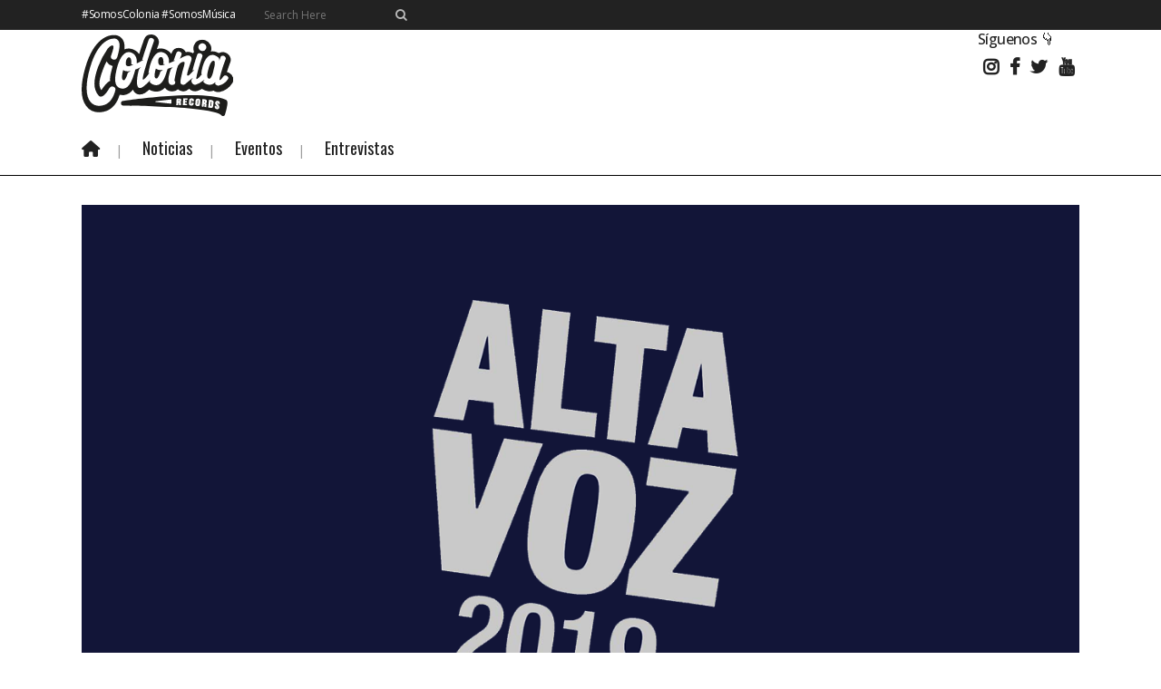

--- FILE ---
content_type: text/html; charset=UTF-8
request_url: https://coloniarecords.com/version-16-del-altavoz-fest/
body_size: 18603
content:
<!DOCTYPE html>
<html lang="es">
<head>
	<meta charset="UTF-8" />
	
				<meta name="viewport" content="width=device-width,initial-scale=1,user-scalable=no">
		
            
                        <link rel="shortcut icon" type="image/x-icon" href="https://coloniarecords.com/wp-content/uploads/2018/07/favicon.ico">
            <link rel="apple-touch-icon" href="https://coloniarecords.com/wp-content/uploads/2018/07/favicon.ico"/>
        
	<link rel="profile" href="https://gmpg.org/xfn/11" />
	<link rel="pingback" href="https://coloniarecords.com/xmlrpc.php" />

	<meta name='robots' content='index, follow, max-image-preview:large, max-snippet:-1, max-video-preview:-1' />
	<style>img:is([sizes="auto" i], [sizes^="auto," i]) { contain-intrinsic-size: 3000px 1500px }</style>
	
<!-- Social Warfare v4.5.6 https://warfareplugins.com - BEGINNING OF OUTPUT -->
<style>
	@font-face {
		font-family: "sw-icon-font";
		src:url("https://coloniarecords.com/wp-content/plugins/social-warfare/assets/fonts/sw-icon-font.eot?ver=4.5.6");
		src:url("https://coloniarecords.com/wp-content/plugins/social-warfare/assets/fonts/sw-icon-font.eot?ver=4.5.6#iefix") format("embedded-opentype"),
		url("https://coloniarecords.com/wp-content/plugins/social-warfare/assets/fonts/sw-icon-font.woff?ver=4.5.6") format("woff"),
		url("https://coloniarecords.com/wp-content/plugins/social-warfare/assets/fonts/sw-icon-font.ttf?ver=4.5.6") format("truetype"),
		url("https://coloniarecords.com/wp-content/plugins/social-warfare/assets/fonts/sw-icon-font.svg?ver=4.5.6#1445203416") format("svg");
		font-weight: normal;
		font-style: normal;
		font-display:block;
	}
</style>
<!-- Social Warfare v4.5.6 https://warfareplugins.com - END OF OUTPUT -->


	<!-- This site is optimized with the Yoast SEO plugin v26.3 - https://yoast.com/wordpress/plugins/seo/ -->
	<title>Así será la versión número 16 del Altavoz Fest - Colonia Records</title>
	<link rel="canonical" href="https://coloniarecords.com/version-16-del-altavoz-fest/" />
	<meta property="og:locale" content="es_ES" />
	<meta property="og:type" content="article" />
	<meta property="og:title" content="Así será la versión número 16 del Altavoz Fest - Colonia Records" />
	<meta property="og:url" content="https://coloniarecords.com/version-16-del-altavoz-fest/" />
	<meta property="og:site_name" content="Colonia Records" />
	<meta property="article:publisher" content="https://www.facebook.com/coloniarecords" />
	<meta property="article:published_time" content="2019-10-26T14:00:30+00:00" />
	<meta property="article:modified_time" content="2020-09-27T20:38:53+00:00" />
	<meta property="og:image" content="https://coloniarecords.com/wp-content/uploads/2019/11/Altavoz_2019.png" />
	<meta property="og:image:width" content="1280" />
	<meta property="og:image:height" content="720" />
	<meta property="og:image:type" content="image/png" />
	<meta name="author" content="Colonia Records" />
	<meta name="twitter:card" content="summary_large_image" />
	<meta name="twitter:creator" content="@coloniarec" />
	<meta name="twitter:site" content="@coloniarec" />
	<meta name="twitter:label1" content="Escrito por" />
	<meta name="twitter:data1" content="Colonia Records" />
	<meta name="twitter:label2" content="Tiempo de lectura" />
	<meta name="twitter:data2" content="5 minutos" />
	<script type="application/ld+json" class="yoast-schema-graph">{"@context":"https://schema.org","@graph":[{"@type":"Article","@id":"https://coloniarecords.com/version-16-del-altavoz-fest/#article","isPartOf":{"@id":"https://coloniarecords.com/version-16-del-altavoz-fest/"},"author":{"name":"Colonia Records","@id":"https://coloniarecords.com/#/schema/person/16d99337b5ea7747fd3337069e7a6bb9"},"headline":"Así será la versión número 16 del Altavoz Fest","datePublished":"2019-10-26T14:00:30+00:00","dateModified":"2020-09-27T20:38:53+00:00","mainEntityOfPage":{"@id":"https://coloniarecords.com/version-16-del-altavoz-fest/"},"wordCount":1088,"commentCount":0,"publisher":{"@id":"https://coloniarecords.com/#organization"},"image":{"@id":"https://coloniarecords.com/version-16-del-altavoz-fest/#primaryimage"},"thumbnailUrl":"https://coloniarecords.com/wp-content/uploads/2019/11/Altavoz_2019.png","keywords":["Alcaldía de Medellín","Altavoz Fest","metal","Rock"],"articleSection":["Noticias"],"inLanguage":"es","potentialAction":[{"@type":"CommentAction","name":"Comment","target":["https://coloniarecords.com/version-16-del-altavoz-fest/#respond"]}]},{"@type":"WebPage","@id":"https://coloniarecords.com/version-16-del-altavoz-fest/","url":"https://coloniarecords.com/version-16-del-altavoz-fest/","name":"Así será la versión número 16 del Altavoz Fest - Colonia Records","isPartOf":{"@id":"https://coloniarecords.com/#website"},"primaryImageOfPage":{"@id":"https://coloniarecords.com/version-16-del-altavoz-fest/#primaryimage"},"image":{"@id":"https://coloniarecords.com/version-16-del-altavoz-fest/#primaryimage"},"thumbnailUrl":"https://coloniarecords.com/wp-content/uploads/2019/11/Altavoz_2019.png","datePublished":"2019-10-26T14:00:30+00:00","dateModified":"2020-09-27T20:38:53+00:00","breadcrumb":{"@id":"https://coloniarecords.com/version-16-del-altavoz-fest/#breadcrumb"},"inLanguage":"es","potentialAction":[{"@type":"ReadAction","target":["https://coloniarecords.com/version-16-del-altavoz-fest/"]}]},{"@type":"ImageObject","inLanguage":"es","@id":"https://coloniarecords.com/version-16-del-altavoz-fest/#primaryimage","url":"https://coloniarecords.com/wp-content/uploads/2019/11/Altavoz_2019.png","contentUrl":"https://coloniarecords.com/wp-content/uploads/2019/11/Altavoz_2019.png","width":1280,"height":720,"caption":"Altavoz 2019"},{"@type":"BreadcrumbList","@id":"https://coloniarecords.com/version-16-del-altavoz-fest/#breadcrumb","itemListElement":[{"@type":"ListItem","position":1,"name":"Home","item":"https://coloniarecords.com/"},{"@type":"ListItem","position":2,"name":"Así será la versión número 16 del Altavoz Fest"}]},{"@type":"WebSite","@id":"https://coloniarecords.com/#website","url":"https://coloniarecords.com/","name":"Colonia Records","description":"Invadiremos tu mente con mucha música.","publisher":{"@id":"https://coloniarecords.com/#organization"},"potentialAction":[{"@type":"SearchAction","target":{"@type":"EntryPoint","urlTemplate":"https://coloniarecords.com/?s={search_term_string}"},"query-input":{"@type":"PropertyValueSpecification","valueRequired":true,"valueName":"search_term_string"}}],"inLanguage":"es"},{"@type":"Organization","@id":"https://coloniarecords.com/#organization","name":"Colonia Records","url":"https://coloniarecords.com/","logo":{"@type":"ImageObject","inLanguage":"es","@id":"https://coloniarecords.com/#/schema/logo/image/","url":"","contentUrl":"","caption":"Colonia Records"},"image":{"@id":"https://coloniarecords.com/#/schema/logo/image/"},"sameAs":["https://www.facebook.com/coloniarecords","https://x.com/coloniarec","https://www.instagram.com/coloniarec","https://www.youtube.com/channel/UCY_0eulnjwpL2WXScWBrYSw"]},{"@type":"Person","@id":"https://coloniarecords.com/#/schema/person/16d99337b5ea7747fd3337069e7a6bb9","name":"Colonia Records","image":{"@type":"ImageObject","inLanguage":"es","@id":"https://coloniarecords.com/#/schema/person/image/","url":"https://secure.gravatar.com/avatar/1499feb147e221c14bd94c9ef845ceab65a1daa93c1747443ec5229c9474a48b?s=96&d=mm&r=g","contentUrl":"https://secure.gravatar.com/avatar/1499feb147e221c14bd94c9ef845ceab65a1daa93c1747443ec5229c9474a48b?s=96&d=mm&r=g","caption":"Colonia Records"},"description":"Medio de comunicación independiente. Somos Colonia Records e invadiremos tu mente con mucha música.","sameAs":["https://www.coloniarecords.com"],"url":"https://coloniarecords.com/author/coloniarecords/"}]}</script>
	<!-- / Yoast SEO plugin. -->


<link rel='dns-prefetch' href='//meet.jit.si' />
<link rel='dns-prefetch' href='//fonts.googleapis.com' />
<link rel="alternate" type="application/rss+xml" title="Colonia Records &raquo; Feed" href="https://coloniarecords.com/feed/" />
<link rel="alternate" type="application/rss+xml" title="Colonia Records &raquo; Feed de los comentarios" href="https://coloniarecords.com/comments/feed/" />
<link rel="alternate" type="application/rss+xml" title="Colonia Records &raquo; Comentario Así será la versión número 16 del Altavoz Fest del feed" href="https://coloniarecords.com/version-16-del-altavoz-fest/feed/" />
<script type="text/javascript">
/* <![CDATA[ */
window._wpemojiSettings = {"baseUrl":"https:\/\/s.w.org\/images\/core\/emoji\/16.0.1\/72x72\/","ext":".png","svgUrl":"https:\/\/s.w.org\/images\/core\/emoji\/16.0.1\/svg\/","svgExt":".svg","source":{"concatemoji":"https:\/\/coloniarecords.com\/wp-includes\/js\/wp-emoji-release.min.js?ver=e655dcc5b98dae668d46f959a2277be0"}};
/*! This file is auto-generated */
!function(s,n){var o,i,e;function c(e){try{var t={supportTests:e,timestamp:(new Date).valueOf()};sessionStorage.setItem(o,JSON.stringify(t))}catch(e){}}function p(e,t,n){e.clearRect(0,0,e.canvas.width,e.canvas.height),e.fillText(t,0,0);var t=new Uint32Array(e.getImageData(0,0,e.canvas.width,e.canvas.height).data),a=(e.clearRect(0,0,e.canvas.width,e.canvas.height),e.fillText(n,0,0),new Uint32Array(e.getImageData(0,0,e.canvas.width,e.canvas.height).data));return t.every(function(e,t){return e===a[t]})}function u(e,t){e.clearRect(0,0,e.canvas.width,e.canvas.height),e.fillText(t,0,0);for(var n=e.getImageData(16,16,1,1),a=0;a<n.data.length;a++)if(0!==n.data[a])return!1;return!0}function f(e,t,n,a){switch(t){case"flag":return n(e,"\ud83c\udff3\ufe0f\u200d\u26a7\ufe0f","\ud83c\udff3\ufe0f\u200b\u26a7\ufe0f")?!1:!n(e,"\ud83c\udde8\ud83c\uddf6","\ud83c\udde8\u200b\ud83c\uddf6")&&!n(e,"\ud83c\udff4\udb40\udc67\udb40\udc62\udb40\udc65\udb40\udc6e\udb40\udc67\udb40\udc7f","\ud83c\udff4\u200b\udb40\udc67\u200b\udb40\udc62\u200b\udb40\udc65\u200b\udb40\udc6e\u200b\udb40\udc67\u200b\udb40\udc7f");case"emoji":return!a(e,"\ud83e\udedf")}return!1}function g(e,t,n,a){var r="undefined"!=typeof WorkerGlobalScope&&self instanceof WorkerGlobalScope?new OffscreenCanvas(300,150):s.createElement("canvas"),o=r.getContext("2d",{willReadFrequently:!0}),i=(o.textBaseline="top",o.font="600 32px Arial",{});return e.forEach(function(e){i[e]=t(o,e,n,a)}),i}function t(e){var t=s.createElement("script");t.src=e,t.defer=!0,s.head.appendChild(t)}"undefined"!=typeof Promise&&(o="wpEmojiSettingsSupports",i=["flag","emoji"],n.supports={everything:!0,everythingExceptFlag:!0},e=new Promise(function(e){s.addEventListener("DOMContentLoaded",e,{once:!0})}),new Promise(function(t){var n=function(){try{var e=JSON.parse(sessionStorage.getItem(o));if("object"==typeof e&&"number"==typeof e.timestamp&&(new Date).valueOf()<e.timestamp+604800&&"object"==typeof e.supportTests)return e.supportTests}catch(e){}return null}();if(!n){if("undefined"!=typeof Worker&&"undefined"!=typeof OffscreenCanvas&&"undefined"!=typeof URL&&URL.createObjectURL&&"undefined"!=typeof Blob)try{var e="postMessage("+g.toString()+"("+[JSON.stringify(i),f.toString(),p.toString(),u.toString()].join(",")+"));",a=new Blob([e],{type:"text/javascript"}),r=new Worker(URL.createObjectURL(a),{name:"wpTestEmojiSupports"});return void(r.onmessage=function(e){c(n=e.data),r.terminate(),t(n)})}catch(e){}c(n=g(i,f,p,u))}t(n)}).then(function(e){for(var t in e)n.supports[t]=e[t],n.supports.everything=n.supports.everything&&n.supports[t],"flag"!==t&&(n.supports.everythingExceptFlag=n.supports.everythingExceptFlag&&n.supports[t]);n.supports.everythingExceptFlag=n.supports.everythingExceptFlag&&!n.supports.flag,n.DOMReady=!1,n.readyCallback=function(){n.DOMReady=!0}}).then(function(){return e}).then(function(){var e;n.supports.everything||(n.readyCallback(),(e=n.source||{}).concatemoji?t(e.concatemoji):e.wpemoji&&e.twemoji&&(t(e.twemoji),t(e.wpemoji)))}))}((window,document),window._wpemojiSettings);
/* ]]> */
</script>
<link rel='stylesheet' id='social-warfare-block-css-css' href='https://coloniarecords.com/wp-content/plugins/social-warfare/assets/js/post-editor/dist/blocks.style.build.css?ver=e655dcc5b98dae668d46f959a2277be0' type='text/css' media='all' />
<style id='wp-emoji-styles-inline-css' type='text/css'>

	img.wp-smiley, img.emoji {
		display: inline !important;
		border: none !important;
		box-shadow: none !important;
		height: 1em !important;
		width: 1em !important;
		margin: 0 0.07em !important;
		vertical-align: -0.1em !important;
		background: none !important;
		padding: 0 !important;
	}
</style>
<style id='safe-svg-svg-icon-style-inline-css' type='text/css'>
.safe-svg-cover{text-align:center}.safe-svg-cover .safe-svg-inside{display:inline-block;max-width:100%}.safe-svg-cover svg{fill:currentColor;height:100%;max-height:100%;max-width:100%;width:100%}

</style>
<link rel='stylesheet' id='social_warfare-css' href='https://coloniarecords.com/wp-content/plugins/social-warfare/assets/css/style.min.css?ver=4.5.6' type='text/css' media='all' />
<link rel='stylesheet' id='mediaelement-css' href='https://coloniarecords.com/wp-includes/js/mediaelement/mediaelementplayer-legacy.min.css?ver=4.2.17' type='text/css' media='all' />
<link rel='stylesheet' id='wp-mediaelement-css' href='https://coloniarecords.com/wp-includes/js/mediaelement/wp-mediaelement.min.css?ver=e655dcc5b98dae668d46f959a2277be0' type='text/css' media='all' />
<link rel='stylesheet' id='bridge-default-style-css' href='https://coloniarecords.com/wp-content/themes/bridge/style.css?ver=e655dcc5b98dae668d46f959a2277be0' type='text/css' media='all' />
<link rel='stylesheet' id='bridge-qode-font_awesome-css' href='https://coloniarecords.com/wp-content/themes/bridge/css/font-awesome/css/font-awesome.min.css?ver=e655dcc5b98dae668d46f959a2277be0' type='text/css' media='all' />
<link rel='stylesheet' id='bridge-qode-font_elegant-css' href='https://coloniarecords.com/wp-content/themes/bridge/css/elegant-icons/style.min.css?ver=e655dcc5b98dae668d46f959a2277be0' type='text/css' media='all' />
<link rel='stylesheet' id='bridge-qode-linea_icons-css' href='https://coloniarecords.com/wp-content/themes/bridge/css/linea-icons/style.css?ver=e655dcc5b98dae668d46f959a2277be0' type='text/css' media='all' />
<link rel='stylesheet' id='bridge-qode-dripicons-css' href='https://coloniarecords.com/wp-content/themes/bridge/css/dripicons/dripicons.css?ver=e655dcc5b98dae668d46f959a2277be0' type='text/css' media='all' />
<link rel='stylesheet' id='bridge-qode-kiko-css' href='https://coloniarecords.com/wp-content/themes/bridge/css/kiko/kiko-all.css?ver=e655dcc5b98dae668d46f959a2277be0' type='text/css' media='all' />
<link rel='stylesheet' id='bridge-qode-font_awesome_5-css' href='https://coloniarecords.com/wp-content/themes/bridge/css/font-awesome-5/css/font-awesome-5.min.css?ver=e655dcc5b98dae668d46f959a2277be0' type='text/css' media='all' />
<link rel='stylesheet' id='bridge-stylesheet-css' href='https://coloniarecords.com/wp-content/themes/bridge/css/stylesheet.min.css?ver=e655dcc5b98dae668d46f959a2277be0' type='text/css' media='all' />
<style id='bridge-stylesheet-inline-css' type='text/css'>
   .postid-42735.disabled_footer_top .footer_top_holder, .postid-42735.disabled_footer_bottom .footer_bottom_holder { display: none;}


</style>
<link rel='stylesheet' id='bridge-print-css' href='https://coloniarecords.com/wp-content/themes/bridge/css/print.css?ver=e655dcc5b98dae668d46f959a2277be0' type='text/css' media='all' />
<link rel='stylesheet' id='qode_news_style-css' href='https://coloniarecords.com/wp-content/plugins/qode-news/assets/css/news-map.min.css?ver=e655dcc5b98dae668d46f959a2277be0' type='text/css' media='all' />
<link rel='stylesheet' id='bridge-responsive-css' href='https://coloniarecords.com/wp-content/themes/bridge/css/responsive.min.css?ver=e655dcc5b98dae668d46f959a2277be0' type='text/css' media='all' />
<link rel='stylesheet' id='qode_news_responsive_style-css' href='https://coloniarecords.com/wp-content/plugins/qode-news/assets/css/news-map-responsive.min.css?ver=e655dcc5b98dae668d46f959a2277be0' type='text/css' media='all' />
<link rel='stylesheet' id='bridge-style-dynamic-css' href='https://coloniarecords.com/wp-content/themes/bridge/css/style_dynamic_callback.php?ver=e655dcc5b98dae668d46f959a2277be0' type='text/css' media='all' />
<link rel='stylesheet' id='bridge-style-dynamic-responsive-css' href='https://coloniarecords.com/wp-content/themes/bridge/css/style_dynamic_responsive_callback.php?ver=e655dcc5b98dae668d46f959a2277be0' type='text/css' media='all' />
<style id='bridge-style-dynamic-responsive-inline-css' type='text/css'>
.qode-news-holder .qode-post-info-date a,
.qode-news-holder .qode-post-info-author,
.qode-news-holder .qode-post-info-comments-holder a,
.q_dropcap,
.qode-slider1-owl .owl-dots .owl-dot .qode-slider1-pag-date,
.qode-news-single-news-template .qode-comment-holder .qode-comment-text .qode-comment-date {
    font-family: 'Vollkorn', serif;
}

p {
    letter-spacing: -0.6px;
}

.q_dropcap.normal{
    font-weight: normal;
    height: 46px;
}

.drop_down .second{
    box-shadow: 0px 2px 6px rgba(0,0,0,0.1);
}

body.archive .content .container .container_inner{
    padding-bottom: 80px;
}

.content_bottom .widget_text.widget.widget_custom_html .textwidget.custom-html-widget {
    text-align: center;
    padding: 26px 0;
    border-top: 1px solid #000;
}

.qode-instagram-feed li {
    margin: 0 !important;
    padding: 0 !important;
}

.wpb_widgetised_column .widget a, 
.wpb_widgetised_column .widget li, .wpb_widgetised_column a{
    font-weight: inherit;
}

.qode_tweet_text {
    font-weight: 500;
    letter-spacing: -0.6px;
    line-height: 21px;
    border-bottom: 1px dotted #a9a9a9;
    padding-bottom: 25px;
    padding-top: 12px;
}

.qode_twitter_widget li:last-child .qode_tweet_text {
     border-bottom: none;
     margin-bottom: -18px;
}

.video-sidebar { 
    margin-bottom: 49px;
}

.qode_tweet_text a {
    color: #582ff2 !important;
}

.wpb_widgetised_column .widget > h5, 
aside .widget > h5 {
    font-family: 'Oswald', sans-serif;
    font-size: 22px;
    line-height: 22px;
    font-style: normal;
    font-weight: 400;
    letter-spacing: 0px;
    text-transform: uppercase;
}

.footer_top .qode-news-layout1-widget .qode-layout1-item, 
.footer_top .qode-news-layout1-widget>h5 {
    border-bottom: none;
}

.footer_top .qode-news-layout1-widget>h5 {
   padding-bottom: 4px;
}

.footer_top .qode-news-layout1-widget .qode-layout1-item {
    padding-top: 17px !important;
    padding-bottom: 19px !important;
}

.footer_top .qode-news-holder .qode-post-info-date a i, 
.footer_top .qode-news-holder .qode-post-info-date a {
    color: #c6c6c6 !important;
}

.footer_top h5 {
    margin: 0 0 27px;
}

.footer_top .widget_nav_menu ul li {
    padding: 3px 0 19px;
}

.footer_top .comment-author-link {
    letter-spacing: -0.6px;
}

.wpb_widgetised_column.wpb_content_element .qode-instagram-feed li, 
aside .widget .qode-instagram-feed li {
    margin:  0px 0px 6px 0px !important;
    padding: 0px 3px !important;
}

.wpb_widgetised_column.wpb_content_element .qode-instagram-feed, 
aside .widget .qode-instagram-feed {
    margin-left: -3px;
    margin-right: -3px;
}

.latest-post-sidebar {
    margin-bottom: -25px;
}

.latest-post-sidebar-2 {
    margin-bottom: -16px;
}
header:not(.centered_logo) .header_fixed_right_area {
    line-height: initial;
}
.header_top .wpml-ls-legacy-dropdown li{
    width: auto !important;
    }

.header_top .wpml-ls-legacy-dropdown > ul > li > a{
    padding-right: 0 !important;
}

.header_top .wpml-ls-legacy-dropdown ul li a{
    font-size: 11px !important;
    text-transform: uppercase;
    font-style: normal;
    font-weight: 500;
    display: inline-block;
    background-color: transparent;
}
    
.header_top .wpml-ls-legacy-dropdown ul li:hover a{
    color: #fff;
    background-color: transparent;
 }
    
.header_top .wpml-ls-legacy-dropdown >ul>li>a:after{
    right: -14px;
}
        
.header_top .wpml-ls-legacy-dropdown ul ul{
    box-shadow: 0px 2px 6px rgba(0,0,0,0.1);
    background-color: #fff;
}

.header_top .wpml-ls-legacy-dropdown ul ul li a span{
    color: #000 !important;
}

@media only screen and (max-width: 1750px) {
 .qode-slider1-item .qode-blog-share{
        display: none;
    }
}

@media only screen and (max-width: 1440px) and (min-width: 769px){
    h1, h1 a {
        font-size: 50px;
        line-height: 66px;
        letter-spacing: -2px;
    }
}

@media only screen and (max-width: 480px) {
.footer_top .column_inner>div {
    margin: 0 0 0px!important;
}
}
div.wpcf7 .ajax-loader{
 display: none;
}
.header_inner_right .two_columns_form_without_space {
    max-width: 330px;
}

.drop_down .second .inner .widget {
    padding: 0;
}
.drop_down .wide .second ul li {
    padding: 0;
}
.drop_down .wide .second ul {
    padding: 15px 0;
    margin: 0 -15px;
}
.drop_down .wide .second ul li {
border: none;
}

@media only screen and (min-width: 1024px) {
.drop_down .wide .second ul li.qode-one-column-dropdown {
   width: 950px;
}
}
@media only screen and (min-width: 1200px) {
.drop_down .wide .second ul li.qode-one-column-dropdown {
   width: 1100px;
}
}
@media only screen and (min-width: 1500px) {
.qode_grid_1400 .drop_down .wide .second ul li.qode-one-column-dropdown {
    width: 1400px;
}
}

.header_bottom_right_widget_holder {
    padding: 0 0 0 17px;
}

.drop_down .second .inner ul li.sub a i.q_menu_arrow {
font-size: 15px;
color: #202020;
}
li.narrow .second .inner ul {
box-shadow: 6px 10px 29px 0px rgba(0, 0, 0, 0.14);
}
.header_fixed_right_area > div {
    display: inline-block;
}
.header_fixed_right_area > div:first-child {
padding-right:70px;
}

.category .blog_holder article .post_info{
    font-family: 'Vollkorn', serif;
    color: #545454 
}

.category .blog_holder article .post_info a{
    color: #545454 
}

.category .blog_holder article .post_text h2 .date{
    display: none;
}

.category .blog_holder article .post_info .dots{
    padding: 0 10px;
}
.main_menu > ul > li > .second > .inner{
    border-top: 1px solid rgba(0,0,0,1);
}

header.sticky .header_bottom{
border-bottom: 1px solid rgba(0,0,0,1);
}

.drop_down .narrow .second .inner ul li a{
padding-left: 28px;
}

li.narrow .second .inner ul{
padding: 14px 0;
}

.drop_down .second .inner ul li ul{
top: -14px;
}

.header_top_bottom_holder .header_top .wpml-ls-legacy-dropdown{
width: 7.5em;
}

.header_top_bottom_holder .header_top .header-widget.header-left-widget:first-child p{
padding-left:0;
}

.drop_down .wide .second ul{
padding: 30px 0;
}
@media screen and (max-width: 1000px){
.header_bottom_right_widget_holder div.wpcf7{
display: none;
}
}
@media screen and (max-width:1500px){
.sticky nav.main_menu > ul > li > a{
padding: 0 14px;
}
}

@media screen and (max-width: 1200px){
.sticky .header_bottom_right_widget_holder div.wpcf7{
display: none;
}
}

.drop_down .second .inner .qode-layout1-item  .qode-post-info-date{
margin-bottom: 0;
}
</style>
<link rel='stylesheet' id='js_composer_front-css' href='https://coloniarecords.com/wp-content/plugins/js_composer/assets/css/js_composer.min.css?ver=7.5' type='text/css' media='all' />
<link rel='stylesheet' id='bridge-style-handle-google-fonts-css' href='https://fonts.googleapis.com/css?family=Raleway%3A100%2C200%2C300%2C400%2C500%2C600%2C700%2C800%2C900%2C100italic%2C300italic%2C400italic%2C700italic%7COswald%3A100%2C200%2C300%2C400%2C500%2C600%2C700%2C800%2C900%2C100italic%2C300italic%2C400italic%2C700italic%7COpen+Sans%3A100%2C200%2C300%2C400%2C500%2C600%2C700%2C800%2C900%2C100italic%2C300italic%2C400italic%2C700italic%7CVollkorn%3A100%2C200%2C300%2C400%2C500%2C600%2C700%2C800%2C900%2C100italic%2C300italic%2C400italic%2C700italic&#038;subset=latin%2Clatin-ext&#038;ver=1.0.0' type='text/css' media='all' />
<link rel='stylesheet' id='bridge-core-dashboard-style-css' href='https://coloniarecords.com/wp-content/plugins/bridge-core/modules/core-dashboard/assets/css/core-dashboard.min.css?ver=e655dcc5b98dae668d46f959a2277be0' type='text/css' media='all' />
<link rel='stylesheet' id='evcal_google_fonts-css' href='https://fonts.googleapis.com/css?family=Noto+Sans%3A400%2C400italic%2C700%7CPoppins%3A700%2C800%2C900&#038;subset=latin%2Clatin-ext&#038;ver=5.0.2' type='text/css' media='all' />
<link rel='stylesheet' id='evcal_cal_default-css' href='//coloniarecords.com/wp-content/plugins/eventON/assets/css/eventon_styles.css?ver=5.0.2' type='text/css' media='all' />
<link rel='stylesheet' id='evo_font_icons-css' href='//coloniarecords.com/wp-content/plugins/eventON/assets/fonts/all.css?ver=5.0.2' type='text/css' media='all' />
<link rel='stylesheet' id='eventon_dynamic_styles-css' href='//coloniarecords.com/wp-content/plugins/eventON/assets/css/eventon_dynamic_styles.css?ver=5.0.2' type='text/css' media='all' />
<link rel='stylesheet' id='bridge-childstyle-css' href='https://coloniarecords.com/wp-content/themes/bridge-child/style.css?ver=e655dcc5b98dae668d46f959a2277be0' type='text/css' media='all' />
<script type="text/javascript" src="https://coloniarecords.com/wp-includes/js/jquery/jquery.min.js?ver=3.7.1" id="jquery-core-js"></script>
<script type="text/javascript" src="https://coloniarecords.com/wp-includes/js/jquery/jquery-migrate.min.js?ver=3.4.1" id="jquery-migrate-js"></script>
<script type="text/javascript" id="evo-inlinescripts-header-js-after">
/* <![CDATA[ */
jQuery(document).ready(function($){});
/* ]]> */
</script>
<script></script><link rel="https://api.w.org/" href="https://coloniarecords.com/wp-json/" /><link rel="alternate" title="JSON" type="application/json" href="https://coloniarecords.com/wp-json/wp/v2/posts/42735" /><link rel="alternate" title="oEmbed (JSON)" type="application/json+oembed" href="https://coloniarecords.com/wp-json/oembed/1.0/embed?url=https%3A%2F%2Fcoloniarecords.com%2Fversion-16-del-altavoz-fest%2F" />
<link rel="alternate" title="oEmbed (XML)" type="text/xml+oembed" href="https://coloniarecords.com/wp-json/oembed/1.0/embed?url=https%3A%2F%2Fcoloniarecords.com%2Fversion-16-del-altavoz-fest%2F&#038;format=xml" />
<style type="text/css">.recentcomments a{display:inline !important;padding:0 !important;margin:0 !important;}</style><meta name="generator" content="Powered by WPBakery Page Builder - drag and drop page builder for WordPress."/>
<noscript><style> .wpb_animate_when_almost_visible { opacity: 1; }</style></noscript></head>

<body data-rsssl=1 class="wp-singular post-template-default single single-post postid-42735 single-format-standard wp-theme-bridge wp-child-theme-bridge-child bridge-core-3.1.4 qode-news-3.0.6  qode-title-hidden qode_grid_1400 footer_responsive_adv qode-content-sidebar-responsive qode-child-theme-ver-1.0.0 qode-theme-ver-30.2 qode-theme-bridge disabled_footer_top qode_header_in_grid wpb-js-composer js-comp-ver-7.5 vc_responsive" itemscope itemtype="http://schema.org/WebPage">




<div class="wrapper">
	<div class="wrapper_inner">

    
		<!-- Google Analytics start -->
					<script>
				var _gaq = _gaq || [];
				_gaq.push(['_setAccount', 'UA-122573260-1']);
				_gaq.push(['_trackPageview']);

				(function() {
					var ga = document.createElement('script'); ga.type = 'text/javascript'; ga.async = true;
					ga.src = ('https:' == document.location.protocol ? 'https://ssl' : 'http://www') + '.google-analytics.com/ga.js';
					var s = document.getElementsByTagName('script')[0]; s.parentNode.insertBefore(ga, s);
				})();
			</script>
				<!-- Google Analytics end -->

		
	<header class=" has_top has_header_fixed_right scroll_header_top_area  stick menu_bottom scrolled_not_transparent with_border page_header">
	<div class="header_inner clearfix">
				<div class="header_top_bottom_holder">
				<div class="header_top clearfix" style='' >
				<div class="container">
			<div class="container_inner clearfix">
														<div class="left">
						<div class="inner">
							<div class="header-widget widget_text header-left-widget">			<div class="textwidget"><p>#SomosColonia #SomosMúsica</p>
</div>
		</div><div class="header-widget widget_search header-left-widget"><form role="search" method="get" id="searchform" action="https://coloniarecords.com/">
    <div><label class="screen-reader-text" for="s">Search for:</label>
        <input type="text" value="" placeholder="Search Here" name="s" id="s" />
        <input type="submit" id="searchsubmit" value="&#xf002" />
    </div>
</form></div>						</div>
					</div>
					<div class="right">
						<div class="inner">
							<div class="widget_text header-widget widget_custom_html header-right-widget"><div class="textwidget custom-html-widget"></div></div>						</div>
					</div>
													</div>
		</div>
		</div>

			<div class="header_bottom clearfix" style='' >
								<div class="container">
					<div class="container_inner clearfix">
																				<div class="header_inner_left">
									<div class="mobile_menu_button">
		<span>
			<i class="qode_icon_font_awesome fa fa-bars " ></i>		</span>
	</div>
								<div class="logo_wrapper" >
	<div class="q_logo">
		<a itemprop="url" href="https://coloniarecords.com/" >
             <img itemprop="image" class="normal" src="https://coloniarecords.com/wp-content/uploads/2020/11/colonia_logo.svg" alt="Logo"> 			 <img itemprop="image" class="light" src="https://coloniarecords.com/wp-content/uploads/2020/11/colonia_logo.svg" alt="Logo"/> 			 <img itemprop="image" class="dark" src="https://coloniarecords.com/wp-content/uploads/2020/11/colonia_logo.svg" alt="Logo"/> 			 <img itemprop="image" class="sticky" src="https://coloniarecords.com/wp-content/uploads/2020/11/colonia_logo.svg" alt="Logo"/> 			 <img itemprop="image" class="mobile" src="https://coloniarecords.com/wp-content/uploads/2020/11/colonia_logo.svg" alt="Logo"/> 					</a>
	</div>
	</div>																	<div class="header_fixed_right_area">
										<div class="textwidget custom-html-widget"></div><div class="textwidget custom-html-widget"><span style="display: inline-block;"><h5>Síguenos 👇</h5>
<div class="vc_empty_space" style="height: 10px"><span class="vc_empty_space_inner">
<span class="empty_space_image"></span>
</span></div>

<span class="q_social_icon_holder normal_social" data-color="#222222" data-hover-color="#2A5B83"><a itemprop="url" href=" https://www.instagram.com/coloniarec" target="_blank"><i class="qode_icon_font_awesome fa fa-instagram  simple_social" style="color: #222222;margin: 0 0 0 0;font-size: 20px;"></i></a></span><span class="q_social_icon_holder normal_social" data-color="#222222" data-hover-color="#3A5795"><a itemprop="url" href="https://www.facebook.com/coloniarecords" target="_blank"><i class="qode_icon_font_awesome fa fa-facebook  simple_social" style="color: #222222;margin: 0 0 0 0;font-size: 20px;color: #222222;"></i></a></span><span class="q_social_icon_holder normal_social" data-color="#222222" data-hover-color="#5EA9DD"><a itemprop="url" href="https://twitter.com/coloniarec" target="_blank"><i class="qode_icon_font_awesome fa fa-twitter  simple_social" style="color: #222222;margin: 0 0 0 0;font-size: 20px;color: #222222;"></i></a></span><span class="q_social_icon_holder normal_social" data-color="#222222" data-hover-color="#CC181E"><a itemprop="url" href="https://www.youtube.com/channel/UCY_0eulnjwpL2WXScWBrYSw/videos" target="_blank"><i class="qode_icon_font_awesome fa fa-youtube  simple_social" style="color: #222222;margin: 0 0 0 0;font-size: 20px;color: #222222;"></i></a></span>
</span></div>									</div>
															</div>
							<div class="header_menu_bottom">
								<div class="header_menu_bottom_inner">
																			<div class="main_menu_header_inner_right_holder">
																						<nav class="main_menu drop_down">
												<ul id="menu-colonia" class="clearfix"><li id="nav-menu-item-20862" class="menu-item menu-item-type-custom menu-item-object-custom menu-item-home  narrow"><a href="https://coloniarecords.com" class=""><i class="menu_icon blank fa"></i><span><i class="fa fa-home td-only-icon"></i></span><span class="plus"></span></a></li>
<li id="nav-menu-item-5006" class="menu-item menu-item-type-post_type menu-item-object-page  narrow"><a href="https://coloniarecords.com/noticias/" class=""><i class="menu_icon blank fa"></i><span>Noticias</span><span class="plus"></span></a></li>
<li id="nav-menu-item-60103" class="menu-item menu-item-type-post_type menu-item-object-page  narrow"><a href="https://coloniarecords.com/eventos/" class=""><i class="menu_icon blank fa"></i><span>Eventos</span><span class="plus"></span></a></li>
<li id="nav-menu-item-4667" class="menu-item menu-item-type-post_type menu-item-object-page menu-item-has-children  has_sub narrow"><a href="https://coloniarecords.com/entrevistas/" class=""><i class="menu_icon blank fa"></i><span>Entrevistas</span><span class="plus"></span></a>
<div class="second"><div class="inner"><ul>
	<li id="nav-menu-item-4652" class="menu-item menu-item-type-post_type menu-item-object-page "><a href="https://coloniarecords.com/laprimerapola/" class=""><i class="menu_icon fa-beer fa"></i><span>#LaPrimeraPola</span><span class="plus"></span></a></li>
</ul></div></div>
</li>
</ul>											</nav>
											<div class="header_inner_right">
												<div class="side_menu_button_wrapper right">
																											<div class="header_bottom_right_widget_holder"><div class="header_bottom_widget widget_text">			<div class="textwidget"></div>
		</div></div>
																																							<div class="side_menu_button">
																																										
													</div>
												</div>
											</div>
										</div>
									</div>
								</div>
								<nav class="mobile_menu">
	<ul id="menu-colonia-1" class=""><li id="mobile-menu-item-20862" class="menu-item menu-item-type-custom menu-item-object-custom menu-item-home "><a href="https://coloniarecords.com" class=""><span><i class="fa fa-home td-only-icon"></i></span></a><span class="mobile_arrow"><i class="fa fa-angle-right"></i><i class="fa fa-angle-down"></i></span></li>
<li id="mobile-menu-item-5006" class="menu-item menu-item-type-post_type menu-item-object-page "><a href="https://coloniarecords.com/noticias/" class=""><span>Noticias</span></a><span class="mobile_arrow"><i class="fa fa-angle-right"></i><i class="fa fa-angle-down"></i></span></li>
<li id="mobile-menu-item-60103" class="menu-item menu-item-type-post_type menu-item-object-page "><a href="https://coloniarecords.com/eventos/" class=""><span>Eventos</span></a><span class="mobile_arrow"><i class="fa fa-angle-right"></i><i class="fa fa-angle-down"></i></span></li>
<li id="mobile-menu-item-4667" class="menu-item menu-item-type-post_type menu-item-object-page menu-item-has-children  has_sub"><a href="https://coloniarecords.com/entrevistas/" class=""><span>Entrevistas</span></a><span class="mobile_arrow"><i class="fa fa-angle-right"></i><i class="fa fa-angle-down"></i></span>
<ul class="sub_menu">
	<li id="mobile-menu-item-4652" class="menu-item menu-item-type-post_type menu-item-object-page "><a href="https://coloniarecords.com/laprimerapola/" class=""><span>#LaPrimeraPola</span></a><span class="mobile_arrow"><i class="fa fa-angle-right"></i><i class="fa fa-angle-down"></i></span></li>
</ul>
</li>
</ul></nav>																						</div>
					</div>
									</div>
			</div>
		</div>

</header>	<a id="back_to_top" href="#">
        <span class="fa-stack">
            <i class="qode_icon_font_awesome fa fa-arrow-up " ></i>        </span>
	</a>
	
	
    
    	
    
    <div class="content content_top_margin_none">
        <div class="content_inner  ">
                    <div class="container">
					                            <div class="container_inner default_template_holder" >
																
                                    <div class = "qode-news-single-news-template qode-news-holder">
<article id="post-42735" class="post-42735 post type-post status-publish format-standard has-post-thumbnail hentry category-noticias tag-alcaldia-de-medellin tag-altavoz-fest tag-metal tag-rock">
    <div class="qode-post-content">
        <div class="qode-post-heading">
            
	<div class="qode-post-image">
									<img width="1280" height="720" src="https://coloniarecords.com/wp-content/uploads/2019/11/Altavoz_2019.png" class="attachment-full size-full wp-post-image" alt="Altavoz 2019" decoding="async" fetchpriority="high" srcset="https://coloniarecords.com/wp-content/uploads/2019/11/Altavoz_2019.png 1280w, https://coloniarecords.com/wp-content/uploads/2019/11/Altavoz_2019-300x169.png 300w, https://coloniarecords.com/wp-content/uploads/2019/11/Altavoz_2019-768x432.png 768w, https://coloniarecords.com/wp-content/uploads/2019/11/Altavoz_2019-700x394.png 700w, https://coloniarecords.com/wp-content/uploads/2019/11/Altavoz_2019-539x303.png 539w" sizes="(max-width: 1280px) 100vw, 1280px" />							
	</div>
        </div>
        <div class="qode-post-text">
            <div class="qode-post-text-inner">
                <div class="qode-post-info-top">
					<div class="qode-post-info-category">
	<a href="https://coloniarecords.com/seccion/noticias/"><span class="qode-category-name" >Noticias </span></a></div>                </div>
                <div class="qode-post-text-main">
					
<h2 itemprop="name" class="entry-title qode-post-title" >
            Así será la versión número 16 del Altavoz Fest    </h2>                    <div class="qode-post-info-after-title">
						<div itemprop="dateCreated" class="qode-post-info-date entry-date published updated">
            <a itemprop="url" href="https://coloniarecords.com/2019/10/">
            <i class="dripicons-alarm"></i>
    	26 de octubre de 2019        </a>
    <meta itemprop="interactionCount" content="UserComments: 0"/>
</div>						<div class="qode-post-info-author">
    <i class="dripicons-user"></i>
    <span class="qode-post-info-author-text">
        by    </span>
    <a itemprop="author" class="qode-post-info-author-link" href="https://coloniarecords.com/author/coloniarecords/">
        Colonia Records    </a>
</div>							<div class="qode-post-info-comments-holder">
        <i class="dripicons-message"></i>
		<a itemprop="url" class="qode-post-info-comments" href="https://coloniarecords.com/version-16-del-altavoz-fest/#respond" target="_self">
			0 comments		</a>
	</div>
                                            </div>
                    <div class="swp_social_panel swp_horizontal_panel swp_flat_fresh  swp_default_full_color swp_individual_full_color swp_other_full_color scale-100  scale-" data-min-width="1100" data-float-color="#ffffff" data-float="none" data-float-mobile="none" data-transition="slide" data-post-id="42735" ><div class="nc_tweetContainer swp_share_button swp_twitter" data-network="twitter"><a class="nc_tweet swp_share_link" rel="nofollow noreferrer noopener" target="_blank" href="https://twitter.com/intent/tweet?text=As%C3%AD+ser%C3%A1+la+versi%C3%B3n+n%C3%BAmero+16+del+Altavoz+Fest&url=https%3A%2F%2Fcoloniarecords.com%2Fversion-16-del-altavoz-fest%2F" data-link="https://twitter.com/intent/tweet?text=As%C3%AD+ser%C3%A1+la+versi%C3%B3n+n%C3%BAmero+16+del+Altavoz+Fest&url=https%3A%2F%2Fcoloniarecords.com%2Fversion-16-del-altavoz-fest%2F"><span class="swp_count swp_hide"><span class="iconFiller"><span class="spaceManWilly"><i class="sw swp_twitter_icon"></i><span class="swp_share">Twittear</span></span></span></span></a></div><div class="nc_tweetContainer swp_share_button swp_facebook" data-network="facebook"><a class="nc_tweet swp_share_link" rel="nofollow noreferrer noopener" target="_blank" href="https://www.facebook.com/share.php?u=https%3A%2F%2Fcoloniarecords.com%2Fversion-16-del-altavoz-fest%2F" data-link="https://www.facebook.com/share.php?u=https%3A%2F%2Fcoloniarecords.com%2Fversion-16-del-altavoz-fest%2F"><span class="swp_count swp_hide"><span class="iconFiller"><span class="spaceManWilly"><i class="sw swp_facebook_icon"></i><span class="swp_share">Compartir</span></span></span></span></a></div><div class="nc_tweetContainer swp_share_button swp_linkedin" data-network="linkedin"><a class="nc_tweet swp_share_link" rel="nofollow noreferrer noopener" target="_blank" href="https://www.linkedin.com/cws/share?url=https%3A%2F%2Fcoloniarecords.com%2Fversion-16-del-altavoz-fest%2F" data-link="https://www.linkedin.com/cws/share?url=https%3A%2F%2Fcoloniarecords.com%2Fversion-16-del-altavoz-fest%2F"><span class="swp_count swp_hide"><span class="iconFiller"><span class="spaceManWilly"><i class="sw swp_linkedin_icon"></i><span class="swp_share">Compartir</span></span></span></span></a></div><div class="nc_tweetContainer swp_share_button swp_pinterest" data-network="pinterest"><a rel="nofollow noreferrer noopener" class="nc_tweet swp_share_link noPop" href="https://pinterest.com/pin/create/button/?url=https%3A%2F%2Fcoloniarecords.com%2Fversion-16-del-altavoz-fest%2F" onClick="event.preventDefault(); 
							var e=document.createElement('script');
							e.setAttribute('type','text/javascript');
							e.setAttribute('charset','UTF-8');
							e.setAttribute('src','//assets.pinterest.com/js/pinmarklet.js?r='+Math.random()*99999999);
							document.body.appendChild(e);
						" ><span class="swp_count swp_hide"><span class="iconFiller"><span class="spaceManWilly"><i class="sw swp_pinterest_icon"></i><span class="swp_share">Pin</span></span></span></span></a></div><div class="nc_tweetContainer swp_share_button total_shares total_sharesalt" ><span class="swp_count ">0 <span class="swp_label">Compartir</span></span></div></div><div class="wpb-content-wrapper"><div      class="vc_row wpb_row section vc_row-fluid " style=' text-align:left;'><div class=" full_section_inner clearfix"><div class="wpb_column vc_column_container vc_col-sm-12"><div class="vc_column-inner"><div class="wpb_wrapper">
	<div class="wpb_text_column wpb_content_element ">
		<div class="wpb_wrapper">
			<p style="text-align: justify;">Con 58 bandas, <a href="https://www.facebook.com/events/3599339116746" target="_blank" rel="noopener noreferrer">Altavoz Fest</a> celebrará 16 ediciones de apostarle a la convivencia en Medellín a través de la diversidad musical. El 9, 10 y 11 de noviembre, el rock, punk, metal, ska, reggae, rap, core, electrónica y alternativa, sonarán en el Estadio Cincuentenario con agrupaciones locales, nacionales e internacionales.</p>

		</div> 
	</div> 	<div class="vc_empty_space"  style="height: 27px" ><span
			class="vc_empty_space_inner">
			<span class="empty_space_image"  ></span>
		</span></div>


	<div class="wpb_text_column wpb_content_element ">
		<div class="wpb_wrapper">
			<p style="text-align: justify;">El talento de la ciudad estará representado por 28 grupos que se presentaron, a principios de año, a la Convocatoria de Estímulos para el Arte y la Cultura, pasaron el proceso de audiciones y mostraron sus propuestas en Ciudad Altavoz, donde resultaron elegidas. El cartel también está conformado por grupos invitados como Bajo tierra, que estará por primera vez en el evento, Johnie all stars y De bruces a mí. Por Colombia, sobresalen Reencarnación y Rap bang club.</p>

		</div> 
	</div> 	<div class="vc_empty_space"  style="height: 27px" ><span
			class="vc_empty_space_inner">
			<span class="empty_space_image"  ></span>
		</span></div>


	<div class="wpb_single_image wpb_content_element vc_align_center">
		<div class="wpb_wrapper">
			
			<div class="vc_single_image-wrapper vc_box_shadow_3d  vc_box_border_grey"><span class="vc_box_shadow_3d_wrap"><img decoding="async" width="600" height="600" src="https://coloniarecords.com/wp-content/uploads/2019/10/Imagen-1.jpg" class="vc_single_image-img attachment-full" alt="Altavoz 2019 1" title="Imagen-1" srcset="https://coloniarecords.com/wp-content/uploads/2019/10/Imagen-1.jpg 600w, https://coloniarecords.com/wp-content/uploads/2019/10/Imagen-1-300x300.jpg 300w, https://coloniarecords.com/wp-content/uploads/2019/10/Imagen-1-150x150.jpg 150w, https://coloniarecords.com/wp-content/uploads/2019/10/Imagen-1-570x570.jpg 570w, https://coloniarecords.com/wp-content/uploads/2019/10/Imagen-1-500x500.jpg 500w" sizes="(max-width: 600px) 100vw, 600px" /></span></div>
		</div>
	</div>
	<div class="vc_empty_space"  style="height: 27px" ><span
			class="vc_empty_space_inner">
			<span class="empty_space_image"  ></span>
		</span></div>


	<div class="wpb_text_column wpb_content_element ">
		<div class="wpb_wrapper">
			<p style="text-align: justify;">Esta edición, además, cuenta con personajes y agrupaciones icónicos como Dave Lombardo reconocido como uno de los mejores bateristas de metal en el mundo, integrante de Suicidal tendencies. Esta será la banda de cierre del festival. Además, el grupo Ilegales, que con casi 40 años de historia sigue llenando escenarios en España y Latinoamérica; el MC español Nach, uno de los artistas más apetecidos por los amantes del Rap; así como Inner circle, la legendaria agrupación jamaiquina que sigue vigente a ritmo de reggae.</p>

		</div> 
	</div> 	<div class="vc_empty_space"  style="height: 27px" ><span
			class="vc_empty_space_inner">
			<span class="empty_space_image"  ></span>
		</span></div>


	<div class="wpb_text_column wpb_content_element ">
		<div class="wpb_wrapper">
			<p style="text-align: justify;">Este año, el público podrá disfrutar del Homenaje al reggae de Medellín, un show especial que contará con la participación de Coffee makers, Tarmac y La tifa entre otros. Los apasionados por lo clásico podrán deleitarse con la Orquesta Filarmónica de Medellín cy la banda Tributo ensamble, que presentará a Pink Floyd Sinfónico, un montaje con más de 50 músicos acompañados de una banda de rock.</p>

		</div> 
	</div> 	<div class="vc_empty_space"  style="height: 27px" ><span
			class="vc_empty_space_inner">
			<span class="empty_space_image"  ></span>
		</span></div>


	<div class="wpb_text_column wpb_content_element ">
		<div class="wpb_wrapper">
			<p style="text-align: justify;">Como reconocimiento a la importancia de las mujeres en la escena artística, la protagonista será Sonora, mujeres músicas de Medellín, un show con algunas de las intérpretes más representativas del momento como son Felisa, Valen Drummer y la guitarrista Manuela Londoño. Para Felipe Grajales, director del festival, “durante este cuatrenio se han incrementado los intercambios nacionales e internacionales, lo cual les permite a las bandas de Medellín presentarse en otros escenarios y empezar a trabajar en la internacionalización de sus propuestas. Altavoz Fest no solo es un espacio de encuentro, sino un lugar de crecimiento para los proyectos musicales”.</p>

		</div> 
	</div> 	<div class="vc_empty_space"  style="height: 27px" ><span
			class="vc_empty_space_inner">
			<span class="empty_space_image"  ></span>
		</span></div>


	<div class="wpb_text_column wpb_content_element ">
		<div class="wpb_wrapper">
			<p style="text-align: justify;">Bajo la premisa ¿Sabes cómo quedan los espacios después de un festival? Este año, Altavoz Fest está comprometido con incentivar la cultura ambiental en el público. Para ello realizará varias acciones pedagógicas, durante los tres días del encuentro, vinculadas al manejo adecuado de los residuos sólidos, el uso de transporte público, evitar la utilización de plástico. Se ubicarán puntos de hidratación, y desde la producción del festival, se reducirán los materiales impresos como la programación para generar menor impacto.</p>

		</div> 
	</div> 	<div class="vc_empty_space"  style="height: 27px" ><span
			class="vc_empty_space_inner">
			<span class="empty_space_image"  ></span>
		</span></div>


	<div class="wpb_video_widget wpb_content_element vc_clearfix   vc_video-aspect-ratio-169 vc_video-el-width-90 vc_video-align-center" >
		<div class="wpb_wrapper">
			
			<div class="wpb_video_wrapper"><iframe title="Altavoz Fest 2019" width="500" height="281" src="https://www.youtube.com/embed/t5GdMpBZ5Aw?feature=oembed" frameborder="0" allow="accelerometer; autoplay; clipboard-write; encrypted-media; gyroscope; picture-in-picture; web-share" allowfullscreen></iframe></div>
		</div>
	</div>
	<div class="vc_empty_space"  style="height: 27px" ><span
			class="vc_empty_space_inner">
			<span class="empty_space_image"  ></span>
		</span></div>


	<div class="wpb_text_column wpb_content_element ">
		<div class="wpb_wrapper">
			<p style="text-align: justify;">Al igual que cada año, la entrada es libre: sin costo, sin boletas y sin reservas. La edad permitida para el ingreso de menores de edad es a partir de los 12 años en compañía de un adulto responsable. Las recomendaciones generales y las opciones de rutas para llegar al Estadio Cincuentenario están en el sitio web <a href="http://altavozfest.co/" target="_blank" rel="noopener noreferrer">altavozfest.co</a></p>

		</div> 
	</div> 	<div class="vc_empty_space"  style="height: 27px" ><span
			class="vc_empty_space_inner">
			<span class="empty_space_image"  ></span>
		</span></div>


	<div class="wpb_text_column wpb_content_element ">
		<div class="wpb_wrapper">
			<p style="text-align: justify;">En 2018, 83.000 personas disfrutaron del evento. Durante este cuatrienio se han realizado ocho intercambios internacionales y 14 nacionales, que les han permitido a las bandas locales, compartir su talento en festivales representativos de la escena musical.</p>

		</div> 
	</div> 	<div class="vc_empty_space"  style="height: 27px" ><span
			class="vc_empty_space_inner">
			<span class="empty_space_image"  ></span>
		</span></div>


	<div class="wpb_text_column wpb_content_element ">
		<div class="wpb_wrapper">
			<p style="text-align: justify;">A continuación, compartimos la programación del evento:</p>

		</div> 
	</div> 	<div class="vc_empty_space"  style="height: 27px" ><span
			class="vc_empty_space_inner">
			<span class="empty_space_image"  ></span>
		</span></div>


	<div class="wpb_single_image wpb_content_element vc_align_center">
		<div class="wpb_wrapper">
			
			<div class="vc_single_image-wrapper vc_box_shadow_3d  vc_box_border_grey"><span class="vc_box_shadow_3d_wrap"><img loading="lazy" decoding="async" width="600" height="598" src="https://coloniarecords.com/wp-content/uploads/2019/10/imagen-2.jpg" class="vc_single_image-img attachment-full" alt="Altavoz 2019" title="imagen-2" srcset="https://coloniarecords.com/wp-content/uploads/2019/10/imagen-2.jpg 600w, https://coloniarecords.com/wp-content/uploads/2019/10/imagen-2-300x300.jpg 300w, https://coloniarecords.com/wp-content/uploads/2019/10/imagen-2-150x150.jpg 150w" sizes="auto, (max-width: 600px) 100vw, 600px" /></span></div>
		</div>
	</div>
	<div class="vc_empty_space"  style="height: 27px" ><span
			class="vc_empty_space_inner">
			<span class="empty_space_image"  ></span>
		</span></div>


	<div class="wpb_single_image wpb_content_element vc_align_center">
		<div class="wpb_wrapper">
			
			<div class="vc_single_image-wrapper vc_box_shadow_3d  vc_box_border_grey"><span class="vc_box_shadow_3d_wrap"><img loading="lazy" decoding="async" width="600" height="597" src="https://coloniarecords.com/wp-content/uploads/2019/10/imagen-3.jpg" class="vc_single_image-img attachment-full" alt="Altavoz 2019" title="imagen-3" srcset="https://coloniarecords.com/wp-content/uploads/2019/10/imagen-3.jpg 600w, https://coloniarecords.com/wp-content/uploads/2019/10/imagen-3-300x300.jpg 300w, https://coloniarecords.com/wp-content/uploads/2019/10/imagen-3-150x150.jpg 150w" sizes="auto, (max-width: 600px) 100vw, 600px" /></span></div>
		</div>
	</div>
	<div class="vc_empty_space"  style="height: 27px" ><span
			class="vc_empty_space_inner">
			<span class="empty_space_image"  ></span>
		</span></div>


	<div class="wpb_single_image wpb_content_element vc_align_center">
		<div class="wpb_wrapper">
			
			<div class="vc_single_image-wrapper vc_box_shadow_3d  vc_box_border_grey"><span class="vc_box_shadow_3d_wrap"><img loading="lazy" decoding="async" width="600" height="597" src="https://coloniarecords.com/wp-content/uploads/2019/10/imagen-4.jpg" class="vc_single_image-img attachment-full" alt="Altavoz 2019" title="imagen-4" srcset="https://coloniarecords.com/wp-content/uploads/2019/10/imagen-4.jpg 600w, https://coloniarecords.com/wp-content/uploads/2019/10/imagen-4-300x300.jpg 300w, https://coloniarecords.com/wp-content/uploads/2019/10/imagen-4-150x150.jpg 150w" sizes="auto, (max-width: 600px) 100vw, 600px" /></span></div>
		</div>
	</div>
	<div class="vc_empty_space"  style="height: 27px" ><span
			class="vc_empty_space_inner">
			<span class="empty_space_image"  ></span>
		</span></div>

<div class="separator  normal   qode-type1-gradient-left-to-right " style="background-color: #dd3333;"></div>

	<div class="wpb_text_column wpb_content_element ">
		<div class="wpb_wrapper">
			<h3>Info del Evento</h3>

		</div> 
	</div> <div class="separator  normal   qode-type1-gradient-left-to-right " style="background-color: #dd3333;"></div>
	<div class="vc_empty_space"  style="height: 27px" ><span
			class="vc_empty_space_inner">
			<span class="empty_space_image"  ></span>
		</span></div>


	<div class="wpb_text_column wpb_content_element ">
		<div class="wpb_wrapper">
			<p><span data-type="normal"  class="qode_icon_shortcode  q_font_awsome_icon fa-2x pull-normal " style=" "><i class="qode_icon_font_awesome fa fa-map-marker qode_icon_element" style="color: #fa3232;" ></i></span> Estadio Cincuentenario</p>

		</div> 
	</div> 
	<div class="wpb_text_column wpb_content_element ">
		<div class="wpb_wrapper">
			<p><span data-type="normal"  class="qode_icon_shortcode  q_font_awsome_icon fa-2x pull-normal " style=" "><i class="qode_icon_font_awesome fa fa-calendar-check-o qode_icon_element" style="color: fa3232;" ></i></span> Noviembre 9, 10 y 11 de 2019</p>

		</div> 
	</div> 
	<div class="wpb_text_column wpb_content_element ">
		<div class="wpb_wrapper">
			<p><span data-type="normal"  class="qode_icon_shortcode  q_font_awsome_icon fa-2x pull-normal " style=" "><i class="qode_icon_font_awesome fa fa-users qode_icon_element" style="color: fa3232;" ></i></span> Alcaldía de Medellín</p>

		</div> 
	</div> 
	<div class="wpb_text_column wpb_content_element ">
		<div class="wpb_wrapper">
			<p><span data-type="normal"  class="qode_icon_shortcode  q_font_awsome_icon fa-2x pull-normal " style=" "><i class="qode_icon_font_awesome fa fa-link qode_icon_element" style="color: #fa3232;" ></i></span> Vía Prensa Alcaldía de Medellín</p>

		</div> 
	</div> </div></div></div></div></div>
</div><div class="swp_social_panel swp_horizontal_panel swp_flat_fresh  swp_default_full_color swp_individual_full_color swp_other_full_color scale-100  scale-" data-min-width="1100" data-float-color="#ffffff" data-float="none" data-float-mobile="none" data-transition="slide" data-post-id="42735" ><div class="nc_tweetContainer swp_share_button swp_twitter" data-network="twitter"><a class="nc_tweet swp_share_link" rel="nofollow noreferrer noopener" target="_blank" href="https://twitter.com/intent/tweet?text=As%C3%AD+ser%C3%A1+la+versi%C3%B3n+n%C3%BAmero+16+del+Altavoz+Fest&url=https%3A%2F%2Fcoloniarecords.com%2Fversion-16-del-altavoz-fest%2F" data-link="https://twitter.com/intent/tweet?text=As%C3%AD+ser%C3%A1+la+versi%C3%B3n+n%C3%BAmero+16+del+Altavoz+Fest&url=https%3A%2F%2Fcoloniarecords.com%2Fversion-16-del-altavoz-fest%2F"><span class="swp_count swp_hide"><span class="iconFiller"><span class="spaceManWilly"><i class="sw swp_twitter_icon"></i><span class="swp_share">Twittear</span></span></span></span></a></div><div class="nc_tweetContainer swp_share_button swp_facebook" data-network="facebook"><a class="nc_tweet swp_share_link" rel="nofollow noreferrer noopener" target="_blank" href="https://www.facebook.com/share.php?u=https%3A%2F%2Fcoloniarecords.com%2Fversion-16-del-altavoz-fest%2F" data-link="https://www.facebook.com/share.php?u=https%3A%2F%2Fcoloniarecords.com%2Fversion-16-del-altavoz-fest%2F"><span class="swp_count swp_hide"><span class="iconFiller"><span class="spaceManWilly"><i class="sw swp_facebook_icon"></i><span class="swp_share">Compartir</span></span></span></span></a></div><div class="nc_tweetContainer swp_share_button swp_linkedin" data-network="linkedin"><a class="nc_tweet swp_share_link" rel="nofollow noreferrer noopener" target="_blank" href="https://www.linkedin.com/cws/share?url=https%3A%2F%2Fcoloniarecords.com%2Fversion-16-del-altavoz-fest%2F" data-link="https://www.linkedin.com/cws/share?url=https%3A%2F%2Fcoloniarecords.com%2Fversion-16-del-altavoz-fest%2F"><span class="swp_count swp_hide"><span class="iconFiller"><span class="spaceManWilly"><i class="sw swp_linkedin_icon"></i><span class="swp_share">Compartir</span></span></span></span></a></div><div class="nc_tweetContainer swp_share_button swp_pinterest" data-network="pinterest"><a rel="nofollow noreferrer noopener" class="nc_tweet swp_share_link noPop" href="https://pinterest.com/pin/create/button/?url=https%3A%2F%2Fcoloniarecords.com%2Fversion-16-del-altavoz-fest%2F" onClick="event.preventDefault(); 
							var e=document.createElement('script');
							e.setAttribute('type','text/javascript');
							e.setAttribute('charset','UTF-8');
							e.setAttribute('src','//assets.pinterest.com/js/pinmarklet.js?r='+Math.random()*99999999);
							document.body.appendChild(e);
						" ><span class="swp_count swp_hide"><span class="iconFiller"><span class="spaceManWilly"><i class="sw swp_pinterest_icon"></i><span class="swp_share">Pin</span></span></span></span></a></div><div class="nc_tweetContainer swp_share_button total_shares total_sharesalt" ><span class="swp_count ">0 <span class="swp_label">Compartir</span></span></div></div><div class="swp-content-locator"></div>                                    </div>
                <div class="qode-post-info-bottom clearfix">
                    <div class="qode-post-info-bottom-left">
						                    </div>
                    <div class="qode-post-info-bottom-right">
						                    </div>
                </div>
                <div class="qode-post-info-below">
					<div class="qode-tags-holder">
    <div class="qode-tags">
        <h5 class="qode-tags-title">Tags:</h5><a href="https://coloniarecords.com/tag/alcaldia-de-medellin/" rel="tag">Alcaldía de Medellín</a><a href="https://coloniarecords.com/tag/altavoz-fest/" rel="tag">Altavoz Fest</a><a href="https://coloniarecords.com/tag/metal/" rel="tag">metal</a><a href="https://coloniarecords.com/tag/rock/" rel="tag">Rock</a>    </div>
</div>
                </div>
            </div>
        </div>
    </div>
</article>	<div class="qode-blog-single-navigation">
		<div class="qode-blog-single-navigation-inner clearfix">
									<a itemprop="url" class="qode-blog-single-prev" href="https://coloniarecords.com/shama-fest-2019-musica-por-la-vida/">
							<span class="qode-blog-single-nav-mark arrow_carrot-left"></span>							<span class="qode-blog-single-nav-label">Previous post</span>						</a>
											<a itemprop="url" class="qode-blog-single-next" href="https://coloniarecords.com/entrevista-martin-lopez-soen/">
							<span class="qode-blog-single-nav-mark arrow_carrot-right"></span>							<span class="qode-blog-single-nav-label">Next post</span>						</a>
							</div>
	</div>
</div>

								                                            </div>
											                                </div>
																

										
	</div>
</div>



	<footer >
		<div class="footer_inner clearfix">
				<div class="footer_top_holder">
            			<div class="footer_top">
								<div class="container">
					<div class="container_inner">
																	<div class="four_columns clearfix">
								<div class="column1 footer_col1">
									<div class="column_inner">
										<div class="widget qode-news-widget qode-news-layout1-widget"><h5>Eventos recientes</h5><div class="qode-news-holder qode-layout1 qode-news-columns-1 qode-nl-normal-space qode-left-alignment"  data-post-status=publish data-ignore-sticky-posts=1 data-posts-per-page=2 data-order=ASC data-paged=1 data-max-num-pages=793 data-next-page=2 data-title-tag=h5 data-image-size=portfolio-landscape data-display-categories=no data-display-excerpt=no data-display-date=yes data-date-format=difference data-display-author=no data-display-share=no data-display-hot-trending-icons=no data-layout=qode_layout1><div class="qode-news-list-inner-holder" data-number-of-items="1"><div class="qode-news-item qode-layout1-item">
		<div class="qode-ni-content">
        		
<h5 itemprop="name" class="entry-title qode-post-title">
    <a itemprop="url" href="https://coloniarecords.com/kataklysm-en-colombia/" title="Kataklysm en Colombia">
        Kataklysm en Colombia    </a>
</h5>					<div itemprop="dateCreated" class="qode-post-info-date entry-date published updated">
	    	        <a itemprop="url" href="https://coloniarecords.com/2017/04/">
	            <i class="dripicons-alarm"></i>
    	9 años ago        </a>
	    <meta itemprop="interactionCount" content="UserComments: 0"/>
	</div>
        	</div>
</div><div class="qode-news-item qode-layout1-item">
		<div class="qode-ni-content">
        		
<h5 itemprop="name" class="entry-title qode-post-title">
    <a itemprop="url" href="https://coloniarecords.com/jovenes-unidos-x-el-rock-barrios-unidos/" title="Jóvenes Unidos X El Rock (Barrios Unidos)">
        Jóvenes Unidos X El Rock (Barrios Unidos)    </a>
</h5>					<div itemprop="dateCreated" class="qode-post-info-date entry-date published updated">
	    	        <a itemprop="url" href="https://coloniarecords.com/2017/05/">
	            <i class="dripicons-alarm"></i>
    	9 años ago        </a>
	    <meta itemprop="interactionCount" content="UserComments: 0"/>
	</div>
        	</div>
</div></div></div></div><div id="custom_html-7" class="widget_text widget widget_custom_html"><div class="textwidget custom-html-widget">	<div class="vc_empty_space"  style="height: 12px" ><span
			class="vc_empty_space_inner">
			<span class="empty_space_image"  ></span>
		</span></div>

</div></div>									</div>
								</div>
								<div class="column2 footer_col2">
									<div class="column_inner">
										<div id="recent-comments-3" class="widget widget_recent_comments"><h5>Comentarios recientes</h5><ul id="recentcomments"></ul></div>									</div>
								</div>
								<div class="column3 footer_col3">
									<div class="column_inner">
																			</div>
								</div>
								<div class="column4 footer_col4">
									<div class="column_inner">
										<div id="text-4" class="widget widget_text"><h5>Disclaimer</h5>			<div class="textwidget"><p>Lorem ipsum dolor sit amet, consectetur adipiscing elit. Proin elementum facilisis ullamcorper. Donec rhoncus condimentum gravida. In in ipsum eget</p>
</div>
		</div><div id="custom_html-5" class="widget_text widget widget_custom_html"><div class="textwidget custom-html-widget">	<div class="vc_empty_space"  style="height: 33px" ><span
			class="vc_empty_space_inner">
			<span class="empty_space_image"  ></span>
		</span></div>


<div      class="vc_row wpb_row section vc_row-fluid " style=' text-align:left;'><div class=" full_section_inner clearfix"><div class="wpb_column vc_column_container vc_col-sm-5"><div class="vc_column-inner"><div class="wpb_wrapper">
	<div class="wpb_text_column wpb_content_element ">
		<div class="wpb_wrapper">
			<h5><span style="color: #ffffff;"><a href="#">Features</a></span></h5>

		</div> 
	</div> 	<div class="vc_empty_space"  style="height: 9px" ><span
			class="vc_empty_space_inner">
			<span class="empty_space_image"  ></span>
		</span></div>


	<div class="wpb_text_column wpb_content_element ">
		<div class="wpb_wrapper">
			<h5><span style="color: #ffffff;"><a href="#">Archive</a></span></h5>

		</div> 
	</div> 	<div class="vc_empty_space"  style="height: 15px" ><span
			class="vc_empty_space_inner">
			<span class="empty_space_image"  ></span>
		</span></div>

</div></div></div><div class="wpb_column vc_column_container vc_col-sm-7"><div class="vc_column-inner"><div class="wpb_wrapper">
	<div class="wpb_text_column wpb_content_element ">
		<div class="wpb_wrapper">
			<h5><span style="color: #ffffff;"><a href="#">Stories</a></span></h5>

		</div> 
	</div> 	<div class="vc_empty_space"  style="height: 12px" ><span
			class="vc_empty_space_inner">
			<span class="empty_space_image"  ></span>
		</span></div>


	<div class="wpb_text_column wpb_content_element ">
		<div class="wpb_wrapper">
			<h5><span style="color: #ffffff;"><a href="#">Interviews</a></span></h5>

		</div> 
	</div> 	<div class="vc_empty_space"  style="height: 9px" ><span
			class="vc_empty_space_inner">
			<span class="empty_space_image"  ></span>
		</span></div>

</div></div></div></div></div></div></div>									</div>
								</div>
							</div>
															</div>
				</div>
							</div>
					</div>
							<div class="footer_bottom_holder">
                								<div class="container">
					<div class="container_inner">
									<div class="footer_bottom">
							<div class="textwidget"><p><strong>© 2017 &#8211; 2024 Copyright Colonia Records. Todos los derechos reservados.</strong> | Desarrollado por <a href="https://twitter.com/johnariaz" target="_blank" rel="noopener">Johnariaz</a></p>
</div>
					</div>
									</div>
			</div>
						</div>
				</div>
	</footer>
		
</div>
</div>
<script type="speculationrules">
{"prefetch":[{"source":"document","where":{"and":[{"href_matches":"\/*"},{"not":{"href_matches":["\/wp-*.php","\/wp-admin\/*","\/wp-content\/uploads\/*","\/wp-content\/*","\/wp-content\/plugins\/*","\/wp-content\/themes\/bridge-child\/*","\/wp-content\/themes\/bridge\/*","\/*\\?(.+)"]}},{"not":{"selector_matches":"a[rel~=\"nofollow\"]"}},{"not":{"selector_matches":".no-prefetch, .no-prefetch a"}}]},"eagerness":"conservative"}]}
</script>
<div class='evo_elms'><em class='evo_tooltip_box'></em></div><script type="text/html" id="wpb-modifications"> window.wpbCustomElement = 1; </script><div id='evo_global_data' data-d='{"calendars":[]}'></div><div id='evo_lightboxes' class='evo_lightboxes' style='display:none'>					<div class='evo_lightbox eventcard eventon_events_list' id='' >
						<div class="evo_content_in">													
							<div class="evo_content_inin">
								<div class="evo_lightbox_content">
									<div class='evo_lb_closer'>
										<span class='evolbclose '>X</span>
									</div>
									<div class='evo_lightbox_body eventon_list_event evo_pop_body evcal_eventcard'> </div>
								</div>
							</div>							
						</div>
					</div>
					</div><div id='evo_sp' class='evo_sp'></div><script type="text/javascript" id="social_warfare_script-js-extra">
/* <![CDATA[ */
var socialWarfare = {"addons":[],"post_id":"42735","variables":{"emphasizeIcons":false,"powered_by_toggle":false,"affiliate_link":"https:\/\/warfareplugins.com"},"floatBeforeContent":""};
/* ]]> */
</script>
<script type="text/javascript" src="https://coloniarecords.com/wp-content/plugins/social-warfare/assets/js/script.min.js?ver=4.5.6" id="social_warfare_script-js"></script>
<script type="text/javascript" id="bridge-default-js-extra">
/* <![CDATA[ */
var QodeAdminAjax = {"ajaxurl":"https:\/\/coloniarecords.com\/wp-admin\/admin-ajax.php"};
var qodeGlobalVars = {"vars":{"qodeAddingToCartLabel":"Adding to Cart...","page_scroll_amount_for_sticky":"","commentSentLabel":"Comment has been sent!"}};
/* ]]> */
</script>
<script type="text/javascript" src="https://coloniarecords.com/wp-content/themes/bridge/js/default.min.js?ver=e655dcc5b98dae668d46f959a2277be0" id="bridge-default-js"></script>
<script type="text/javascript" src="https://coloniarecords.com/wp-content/plugins/qode-news/assets/js/news.min.js?ver=e655dcc5b98dae668d46f959a2277be0" id="qode_news_script-js"></script>
<script type="text/javascript" src="https://coloniarecords.com/wp-includes/js/jquery/ui/core.min.js?ver=1.13.3" id="jquery-ui-core-js"></script>
<script type="text/javascript" src="https://coloniarecords.com/wp-includes/js/jquery/ui/accordion.min.js?ver=1.13.3" id="jquery-ui-accordion-js"></script>
<script type="text/javascript" src="https://coloniarecords.com/wp-includes/js/jquery/ui/menu.min.js?ver=1.13.3" id="jquery-ui-menu-js"></script>
<script type="text/javascript" src="https://coloniarecords.com/wp-includes/js/dist/dom-ready.min.js?ver=f77871ff7694fffea381" id="wp-dom-ready-js"></script>
<script type="text/javascript" src="https://coloniarecords.com/wp-includes/js/dist/hooks.min.js?ver=4d63a3d491d11ffd8ac6" id="wp-hooks-js"></script>
<script type="text/javascript" src="https://coloniarecords.com/wp-includes/js/dist/i18n.min.js?ver=5e580eb46a90c2b997e6" id="wp-i18n-js"></script>
<script type="text/javascript" id="wp-i18n-js-after">
/* <![CDATA[ */
wp.i18n.setLocaleData( { 'text direction\u0004ltr': [ 'ltr' ] } );
/* ]]> */
</script>
<script type="text/javascript" id="wp-a11y-js-translations">
/* <![CDATA[ */
( function( domain, translations ) {
	var localeData = translations.locale_data[ domain ] || translations.locale_data.messages;
	localeData[""].domain = domain;
	wp.i18n.setLocaleData( localeData, domain );
} )( "default", {"translation-revision-date":"2025-11-02 11:18:01+0000","generator":"GlotPress\/4.0.3","domain":"messages","locale_data":{"messages":{"":{"domain":"messages","plural-forms":"nplurals=2; plural=n != 1;","lang":"es"},"Notifications":["Avisos"]}},"comment":{"reference":"wp-includes\/js\/dist\/a11y.js"}} );
/* ]]> */
</script>
<script type="text/javascript" src="https://coloniarecords.com/wp-includes/js/dist/a11y.min.js?ver=3156534cc54473497e14" id="wp-a11y-js"></script>
<script type="text/javascript" src="https://coloniarecords.com/wp-includes/js/jquery/ui/autocomplete.min.js?ver=1.13.3" id="jquery-ui-autocomplete-js"></script>
<script type="text/javascript" src="https://coloniarecords.com/wp-includes/js/jquery/ui/controlgroup.min.js?ver=1.13.3" id="jquery-ui-controlgroup-js"></script>
<script type="text/javascript" src="https://coloniarecords.com/wp-includes/js/jquery/ui/checkboxradio.min.js?ver=1.13.3" id="jquery-ui-checkboxradio-js"></script>
<script type="text/javascript" src="https://coloniarecords.com/wp-includes/js/jquery/ui/button.min.js?ver=1.13.3" id="jquery-ui-button-js"></script>
<script type="text/javascript" src="https://coloniarecords.com/wp-includes/js/jquery/ui/datepicker.min.js?ver=1.13.3" id="jquery-ui-datepicker-js"></script>
<script type="text/javascript" id="jquery-ui-datepicker-js-after">
/* <![CDATA[ */
jQuery(function(jQuery){jQuery.datepicker.setDefaults({"closeText":"Cerrar","currentText":"Hoy","monthNames":["enero","febrero","marzo","abril","mayo","junio","julio","agosto","septiembre","octubre","noviembre","diciembre"],"monthNamesShort":["Ene","Feb","Mar","Abr","May","Jun","Jul","Ago","Sep","Oct","Nov","Dic"],"nextText":"Siguiente","prevText":"Anterior","dayNames":["domingo","lunes","martes","mi\u00e9rcoles","jueves","viernes","s\u00e1bado"],"dayNamesShort":["Dom","Lun","Mar","Mi\u00e9","Jue","Vie","S\u00e1b"],"dayNamesMin":["D","L","M","X","J","V","S"],"dateFormat":"d \\dd\\e MM \\dd\\e yy","firstDay":0,"isRTL":false});});
/* ]]> */
</script>
<script type="text/javascript" src="https://coloniarecords.com/wp-includes/js/jquery/ui/mouse.min.js?ver=1.13.3" id="jquery-ui-mouse-js"></script>
<script type="text/javascript" src="https://coloniarecords.com/wp-includes/js/jquery/ui/resizable.min.js?ver=1.13.3" id="jquery-ui-resizable-js"></script>
<script type="text/javascript" src="https://coloniarecords.com/wp-includes/js/jquery/ui/draggable.min.js?ver=1.13.3" id="jquery-ui-draggable-js"></script>
<script type="text/javascript" src="https://coloniarecords.com/wp-includes/js/jquery/ui/dialog.min.js?ver=1.13.3" id="jquery-ui-dialog-js"></script>
<script type="text/javascript" src="https://coloniarecords.com/wp-includes/js/jquery/ui/droppable.min.js?ver=1.13.3" id="jquery-ui-droppable-js"></script>
<script type="text/javascript" src="https://coloniarecords.com/wp-includes/js/jquery/ui/progressbar.min.js?ver=1.13.3" id="jquery-ui-progressbar-js"></script>
<script type="text/javascript" src="https://coloniarecords.com/wp-includes/js/jquery/ui/selectable.min.js?ver=1.13.3" id="jquery-ui-selectable-js"></script>
<script type="text/javascript" src="https://coloniarecords.com/wp-includes/js/jquery/ui/sortable.min.js?ver=1.13.3" id="jquery-ui-sortable-js"></script>
<script type="text/javascript" src="https://coloniarecords.com/wp-includes/js/jquery/ui/slider.min.js?ver=1.13.3" id="jquery-ui-slider-js"></script>
<script type="text/javascript" src="https://coloniarecords.com/wp-includes/js/jquery/ui/spinner.min.js?ver=1.13.3" id="jquery-ui-spinner-js"></script>
<script type="text/javascript" src="https://coloniarecords.com/wp-includes/js/jquery/ui/tooltip.min.js?ver=1.13.3" id="jquery-ui-tooltip-js"></script>
<script type="text/javascript" src="https://coloniarecords.com/wp-includes/js/jquery/ui/tabs.min.js?ver=1.13.3" id="jquery-ui-tabs-js"></script>
<script type="text/javascript" src="https://coloniarecords.com/wp-includes/js/jquery/ui/effect.min.js?ver=1.13.3" id="jquery-effects-core-js"></script>
<script type="text/javascript" src="https://coloniarecords.com/wp-includes/js/jquery/ui/effect-blind.min.js?ver=1.13.3" id="jquery-effects-blind-js"></script>
<script type="text/javascript" src="https://coloniarecords.com/wp-includes/js/jquery/ui/effect-bounce.min.js?ver=1.13.3" id="jquery-effects-bounce-js"></script>
<script type="text/javascript" src="https://coloniarecords.com/wp-includes/js/jquery/ui/effect-clip.min.js?ver=1.13.3" id="jquery-effects-clip-js"></script>
<script type="text/javascript" src="https://coloniarecords.com/wp-includes/js/jquery/ui/effect-drop.min.js?ver=1.13.3" id="jquery-effects-drop-js"></script>
<script type="text/javascript" src="https://coloniarecords.com/wp-includes/js/jquery/ui/effect-explode.min.js?ver=1.13.3" id="jquery-effects-explode-js"></script>
<script type="text/javascript" src="https://coloniarecords.com/wp-includes/js/jquery/ui/effect-fade.min.js?ver=1.13.3" id="jquery-effects-fade-js"></script>
<script type="text/javascript" src="https://coloniarecords.com/wp-includes/js/jquery/ui/effect-fold.min.js?ver=1.13.3" id="jquery-effects-fold-js"></script>
<script type="text/javascript" src="https://coloniarecords.com/wp-includes/js/jquery/ui/effect-highlight.min.js?ver=1.13.3" id="jquery-effects-highlight-js"></script>
<script type="text/javascript" src="https://coloniarecords.com/wp-includes/js/jquery/ui/effect-pulsate.min.js?ver=1.13.3" id="jquery-effects-pulsate-js"></script>
<script type="text/javascript" src="https://coloniarecords.com/wp-includes/js/jquery/ui/effect-size.min.js?ver=1.13.3" id="jquery-effects-size-js"></script>
<script type="text/javascript" src="https://coloniarecords.com/wp-includes/js/jquery/ui/effect-scale.min.js?ver=1.13.3" id="jquery-effects-scale-js"></script>
<script type="text/javascript" src="https://coloniarecords.com/wp-includes/js/jquery/ui/effect-shake.min.js?ver=1.13.3" id="jquery-effects-shake-js"></script>
<script type="text/javascript" src="https://coloniarecords.com/wp-includes/js/jquery/ui/effect-slide.min.js?ver=1.13.3" id="jquery-effects-slide-js"></script>
<script type="text/javascript" src="https://coloniarecords.com/wp-includes/js/jquery/ui/effect-transfer.min.js?ver=1.13.3" id="jquery-effects-transfer-js"></script>
<script type="text/javascript" src="https://coloniarecords.com/wp-content/themes/bridge/js/plugins/doubletaptogo.js?ver=e655dcc5b98dae668d46f959a2277be0" id="doubleTapToGo-js"></script>
<script type="text/javascript" src="https://coloniarecords.com/wp-content/themes/bridge/js/plugins/modernizr.min.js?ver=e655dcc5b98dae668d46f959a2277be0" id="modernizr-js"></script>
<script type="text/javascript" src="https://coloniarecords.com/wp-content/themes/bridge/js/plugins/jquery.appear.js?ver=e655dcc5b98dae668d46f959a2277be0" id="appear-js"></script>
<script type="text/javascript" src="https://coloniarecords.com/wp-includes/js/hoverIntent.min.js?ver=1.10.2" id="hoverIntent-js"></script>
<script type="text/javascript" src="https://coloniarecords.com/wp-content/themes/bridge/js/plugins/jquery.prettyPhoto.js?ver=e655dcc5b98dae668d46f959a2277be0" id="prettyphoto-js"></script>
<script type="text/javascript" id="mediaelement-core-js-before">
/* <![CDATA[ */
var mejsL10n = {"language":"es","strings":{"mejs.download-file":"Descargar archivo","mejs.install-flash":"Est\u00e1s usando un navegador que no tiene Flash activo o instalado. Por favor, activa el componente del reproductor Flash o descarga la \u00faltima versi\u00f3n desde https:\/\/get.adobe.com\/flashplayer\/","mejs.fullscreen":"Pantalla completa","mejs.play":"Reproducir","mejs.pause":"Pausa","mejs.time-slider":"Control de tiempo","mejs.time-help-text":"Usa las teclas de direcci\u00f3n izquierda\/derecha para avanzar un segundo y las flechas arriba\/abajo para avanzar diez segundos.","mejs.live-broadcast":"Transmisi\u00f3n en vivo","mejs.volume-help-text":"Utiliza las teclas de flecha arriba\/abajo para aumentar o disminuir el volumen.","mejs.unmute":"Activar el sonido","mejs.mute":"Silenciar","mejs.volume-slider":"Control de volumen","mejs.video-player":"Reproductor de v\u00eddeo","mejs.audio-player":"Reproductor de audio","mejs.captions-subtitles":"Pies de foto \/ Subt\u00edtulos","mejs.captions-chapters":"Cap\u00edtulos","mejs.none":"Ninguna","mejs.afrikaans":"Afrik\u00e1ans","mejs.albanian":"Albano","mejs.arabic":"\u00c1rabe","mejs.belarusian":"Bielorruso","mejs.bulgarian":"B\u00falgaro","mejs.catalan":"Catal\u00e1n","mejs.chinese":"Chino","mejs.chinese-simplified":"Chino (Simplificado)","mejs.chinese-traditional":"Chino (Tradicional)","mejs.croatian":"Croata","mejs.czech":"Checo","mejs.danish":"Dan\u00e9s","mejs.dutch":"Neerland\u00e9s","mejs.english":"Ingl\u00e9s","mejs.estonian":"Estonio","mejs.filipino":"Filipino","mejs.finnish":"Fin\u00e9s","mejs.french":"Franc\u00e9s","mejs.galician":"Gallego","mejs.german":"Alem\u00e1n","mejs.greek":"Griego","mejs.haitian-creole":"Creole haitiano","mejs.hebrew":"Hebreo","mejs.hindi":"Indio","mejs.hungarian":"H\u00fangaro","mejs.icelandic":"Island\u00e9s","mejs.indonesian":"Indonesio","mejs.irish":"Irland\u00e9s","mejs.italian":"Italiano","mejs.japanese":"Japon\u00e9s","mejs.korean":"Coreano","mejs.latvian":"Let\u00f3n","mejs.lithuanian":"Lituano","mejs.macedonian":"Macedonio","mejs.malay":"Malayo","mejs.maltese":"Malt\u00e9s","mejs.norwegian":"Noruego","mejs.persian":"Persa","mejs.polish":"Polaco","mejs.portuguese":"Portugu\u00e9s","mejs.romanian":"Rumano","mejs.russian":"Ruso","mejs.serbian":"Serbio","mejs.slovak":"Eslovaco","mejs.slovenian":"Esloveno","mejs.spanish":"Espa\u00f1ol","mejs.swahili":"Swahili","mejs.swedish":"Sueco","mejs.tagalog":"Tagalo","mejs.thai":"Tailand\u00e9s","mejs.turkish":"Turco","mejs.ukrainian":"Ukraniano","mejs.vietnamese":"Vietnamita","mejs.welsh":"Gal\u00e9s","mejs.yiddish":"Yiddish"}};
/* ]]> */
</script>
<script type="text/javascript" src="https://coloniarecords.com/wp-includes/js/mediaelement/mediaelement-and-player.min.js?ver=4.2.17" id="mediaelement-core-js"></script>
<script type="text/javascript" src="https://coloniarecords.com/wp-includes/js/mediaelement/mediaelement-migrate.min.js?ver=e655dcc5b98dae668d46f959a2277be0" id="mediaelement-migrate-js"></script>
<script type="text/javascript" id="mediaelement-js-extra">
/* <![CDATA[ */
var _wpmejsSettings = {"pluginPath":"\/wp-includes\/js\/mediaelement\/","classPrefix":"mejs-","stretching":"responsive","audioShortcodeLibrary":"mediaelement","videoShortcodeLibrary":"mediaelement"};
/* ]]> */
</script>
<script type="text/javascript" src="https://coloniarecords.com/wp-includes/js/mediaelement/wp-mediaelement.min.js?ver=e655dcc5b98dae668d46f959a2277be0" id="wp-mediaelement-js"></script>
<script type="text/javascript" src="https://coloniarecords.com/wp-content/themes/bridge/js/plugins/jquery.waitforimages.js?ver=e655dcc5b98dae668d46f959a2277be0" id="waitforimages-js"></script>
<script type="text/javascript" src="https://coloniarecords.com/wp-includes/js/jquery/jquery.form.min.js?ver=4.3.0" id="jquery-form-js"></script>
<script type="text/javascript" src="https://coloniarecords.com/wp-content/themes/bridge/js/plugins/waypoints.min.js?ver=e655dcc5b98dae668d46f959a2277be0" id="waypoints-js"></script>
<script type="text/javascript" src="https://coloniarecords.com/wp-content/themes/bridge/js/plugins/jquery.easing.1.3.js?ver=e655dcc5b98dae668d46f959a2277be0" id="easing-js"></script>
<script type="text/javascript" src="https://coloniarecords.com/wp-content/themes/bridge/js/plugins/jquery.mousewheel.min.js?ver=e655dcc5b98dae668d46f959a2277be0" id="mousewheel-js"></script>
<script type="text/javascript" src="https://coloniarecords.com/wp-content/themes/bridge/js/plugins/jquery.isotope.min.js?ver=e655dcc5b98dae668d46f959a2277be0" id="isotope-js"></script>
<script type="text/javascript" src="https://coloniarecords.com/wp-content/themes/bridge/js/plugins/skrollr.js?ver=e655dcc5b98dae668d46f959a2277be0" id="skrollr-js"></script>
<script type="text/javascript" src="https://coloniarecords.com/wp-content/themes/bridge/js/default_dynamic_callback.php?ver=e655dcc5b98dae668d46f959a2277be0" id="bridge-default-dynamic-js"></script>
<script type="text/javascript" src="https://coloniarecords.com/wp-includes/js/comment-reply.min.js?ver=e655dcc5b98dae668d46f959a2277be0" id="comment-reply-js" async="async" data-wp-strategy="async"></script>
<script type="text/javascript" src="https://coloniarecords.com/wp-content/plugins/js_composer/assets/js/dist/js_composer_front.min.js?ver=7.5" id="wpb_composer_front_js-js"></script>
<script type="text/javascript" src="https://coloniarecords.com/wp-content/plugins/qode-news/modules/like/js/qode-news-like.js?ver=e655dcc5b98dae668d46f959a2277be0" id="qode-news-like-js"></script>
<script type="text/javascript" src="https://coloniarecords.com/wp-content/themes/bridge/js/plugins/jquery.flexslider-min.js?ver=e655dcc5b98dae668d46f959a2277be0" id="flexslider-js"></script>
<script type="text/javascript" src="https://coloniarecords.com/wp-content/themes/bridge/js/plugins/jquery.touchSwipe.min.js?ver=e655dcc5b98dae668d46f959a2277be0" id="touchSwipe-js"></script>
<script type="text/javascript" src="https://coloniarecords.com/wp-content/themes/bridge/js/plugins/jquery.fitvids.js?ver=e655dcc5b98dae668d46f959a2277be0" id="fitvids-js"></script>
<script type="text/javascript" id="qode-like-js-extra">
/* <![CDATA[ */
var qodeLike = {"ajaxurl":"https:\/\/coloniarecords.com\/wp-admin\/admin-ajax.php"};
/* ]]> */
</script>
<script type="text/javascript" src="https://coloniarecords.com/wp-content/themes/bridge/js/plugins/qode-like.min.js?ver=e655dcc5b98dae668d46f959a2277be0" id="qode-like-js"></script>
<script type="text/javascript" src="//coloniarecords.com/wp-content/plugins/eventON/assets/js/maps/eventon_gen_maps_none.js?ver=5.0.2" id="eventon_gmaps_blank-js"></script>
<script type="text/javascript" src="//coloniarecords.com/wp-content/plugins/eventON/assets/js/eventon_functions.js?ver=5.0.2" id="evcal_functions-js"></script>
<script type="text/javascript" src="//coloniarecords.com/wp-content/plugins/eventON/assets/js/lib/jquery.easing.1.3.js?ver=1.0" id="evcal_easing-js"></script>
<script type="text/javascript" src="https://coloniarecords.com/wp-content/plugins/eventON/assets/js/lib/handlebars.js?ver=5.0.2" id="evo_handlebars-js"></script>
<script type="text/javascript" src="https://meet.jit.si/external_api.js?ver=5.0.2" id="evo_jitsi-js"></script>
<script type="text/javascript" src="//coloniarecords.com/wp-content/plugins/eventON/assets/js/lib/jquery.mobile.min.js?ver=5.0.2" id="evo_mobile-js"></script>
<script type="text/javascript" src="https://coloniarecords.com/wp-content/plugins/eventON/assets/js/lib/moment.min.js?ver=5.0.2" id="evo_moment-js"></script>
<script type="text/javascript" src="https://coloniarecords.com/wp-content/plugins/eventON/assets/js/lib/moment_timezone_min.js?ver=5.0.2" id="evo_moment_tz-js"></script>
<script type="text/javascript" src="//coloniarecords.com/wp-content/plugins/eventON/assets/js/lib/jquery.mousewheel.min.js?ver=5.0.2" id="evo_mouse-js"></script>
<script type="text/javascript" id="evcal_ajax_handle-js-extra">
/* <![CDATA[ */
var the_ajax_script = {"ajaxurl":"https:\/\/coloniarecords.com\/wp-admin\/admin-ajax.php","rurl":"https:\/\/coloniarecords.com\/wp-json\/","postnonce":"2eb7c450a7","ajax_method":"ajax","evo_v":"5.0.2"};
var evo_general_params = {"is_admin":"","ajaxurl":"https:\/\/coloniarecords.com\/wp-admin\/admin-ajax.php","evo_ajax_url":"\/?evo-ajax=%%endpoint%%","ajax_method":"endpoint","rest_url":"https:\/\/coloniarecords.com\/wp-json\/eventon\/v1\/data?evo-ajax=%%endpoint%%","n":"2eb7c450a7","nonce":"bb40070b0b","evo_v":"5.0.2","text":{"err1":"This field is required","err2":"Invalid email format","err3":"Incorrect Answer","local_time":"Local Time"},"html":{"preload_general":"<div class='evo_loading_bar_holder h100 loading_e swipe' style=''><div class='nesthold c g'><div class='evo_loading_bar wid_50% hi_70px' style='width:50%; height:70px; '><\/div><div class='evo_loading_bar wid_100% hi_40px' style='width:100%; height:40px; '><\/div><div class='evo_loading_bar wid_100% hi_40px' style='width:100%; height:40px; '><\/div><div class='evo_loading_bar wid_100% hi_40px' style='width:100%; height:40px; '><\/div><div class='evo_loading_bar wid_100% hi_40px' style='width:100%; height:40px; '><\/div><\/div><\/div>","preload_events":"<div class='evo_loading_bar_holder h100 loading_e swipe' style=''><div class='nest nest1 e'><div class='nesthold r g10'><div class='nest nest2 e1'><div class='evo_loading_bar wid_100px hi_95px' style='width:100px; height:95px; '><\/div><\/div><div class='nest nest2 e2'><div class='evo_loading_bar wid_50% hi_55px' style='width:50%; height:55px; '><\/div><div class='evo_loading_bar wid_90% hi_30px' style='width:90%; height:30px; '><\/div><\/div><\/div><\/div><div class='nest nest1 e'><div class='nesthold r g10'><div class='nest nest2 e1'><div class='evo_loading_bar wid_100px hi_95px' style='width:100px; height:95px; '><\/div><\/div><div class='nest nest2 e2'><div class='evo_loading_bar wid_50% hi_55px' style='width:50%; height:55px; '><\/div><div class='evo_loading_bar wid_90% hi_30px' style='width:90%; height:30px; '><\/div><\/div><\/div><\/div><div class='nest nest1 e'><div class='nesthold r g10'><div class='nest nest2 e1'><div class='evo_loading_bar wid_100px hi_95px' style='width:100px; height:95px; '><\/div><\/div><div class='nest nest2 e2'><div class='evo_loading_bar wid_50% hi_55px' style='width:50%; height:55px; '><\/div><div class='evo_loading_bar wid_90% hi_30px' style='width:90%; height:30px; '><\/div><\/div><\/div><\/div><\/div>","preload_event_tiles":"<div class='evo_loading_bar_holder h100 loading_e_tile swipe' style=''><div class='nest nest1 e'><div class='nesthold  g'><div class='evo_loading_bar wid_50% hi_55px' style='width:50%; height:55px; '><\/div><div class='evo_loading_bar wid_90% hi_30px' style='width:90%; height:30px; '><\/div><div class='evo_loading_bar wid_90% hi_30px' style='width:90%; height:30px; '><\/div><\/div><\/div><div class='nest nest1 e'><div class='nesthold  g'><div class='evo_loading_bar wid_50% hi_55px' style='width:50%; height:55px; '><\/div><div class='evo_loading_bar wid_90% hi_30px' style='width:90%; height:30px; '><\/div><div class='evo_loading_bar wid_90% hi_30px' style='width:90%; height:30px; '><\/div><\/div><\/div><div class='nest nest1 e'><div class='nesthold  g'><div class='evo_loading_bar wid_50% hi_55px' style='width:50%; height:55px; '><\/div><div class='evo_loading_bar wid_90% hi_30px' style='width:90%; height:30px; '><\/div><div class='evo_loading_bar wid_90% hi_30px' style='width:90%; height:30px; '><\/div><\/div><\/div><div class='nest nest1 e'><div class='nesthold  g'><div class='evo_loading_bar wid_50% hi_55px' style='width:50%; height:55px; '><\/div><div class='evo_loading_bar wid_90% hi_30px' style='width:90%; height:30px; '><\/div><div class='evo_loading_bar wid_90% hi_30px' style='width:90%; height:30px; '><\/div><\/div><\/div><div class='nest nest1 e'><div class='nesthold  g'><div class='evo_loading_bar wid_50% hi_55px' style='width:50%; height:55px; '><\/div><div class='evo_loading_bar wid_90% hi_30px' style='width:90%; height:30px; '><\/div><div class='evo_loading_bar wid_90% hi_30px' style='width:90%; height:30px; '><\/div><\/div><\/div><div class='nest nest1 e'><div class='nesthold  g'><div class='evo_loading_bar wid_50% hi_55px' style='width:50%; height:55px; '><\/div><div class='evo_loading_bar wid_90% hi_30px' style='width:90%; height:30px; '><\/div><div class='evo_loading_bar wid_90% hi_30px' style='width:90%; height:30px; '><\/div><\/div><\/div><\/div>","preload_taxlb":"<div class='evo_loading_bar_holder h100 loading_taxlb swipe' style=''><div class='evo_loading_bar wid_50% hi_95px' style='width:50%; height:95px; '><\/div><div class='evo_loading_bar wid_30% hi_30px' style='width:30%; height:30px; margin-bottom:30px;'><\/div><div class='nesthold r g10'><div class='nest nest2 e1'><div class='evo_loading_bar wid_100% hi_150px' style='width:100%; height:150px; '><\/div><div class='evo_loading_bar wid_100% hi_150px' style='width:100%; height:150px; '><\/div><div class='evo_loading_bar wid_100% hi_95px' style='width:100%; height:95px; '><\/div><\/div><div class='nest nest2 e2'><div class='evo_loading_bar wid_100% hi_95px' style='width:100%; height:95px; '><\/div><div class='evo_loading_bar wid_100% hi_95px' style='width:100%; height:95px; '><\/div><div class='evo_loading_bar wid_100% hi_95px' style='width:100%; height:95px; '><\/div><div class='evo_loading_bar wid_100% hi_95px' style='width:100%; height:95px; '><\/div><\/div><\/div><\/div>","preload_gmap":"\n\t\t<span class='evo_map_load_out evoposr evodb evobr15'>\n\t\t<i class='fa fa-map-marker evoposa'><\/i><span class='evo_map_load evoposr evodb'>\t\t\t\t\t\n\t\t\t\t\t<i class='a'><\/i>\n\t\t\t\t\t<i class='b'><\/i>\n\t\t\t\t\t<i class='c'><\/i>\n\t\t\t\t\t<i class='d'><\/i>\n\t\t\t\t\t<i class='e'><\/i>\n\t\t\t\t\t<i class='f'><\/i>\n\t\t\t\t<\/span><\/span>"},"cal":{"lbs":"sc2","lbnav":false,"is_admin":false,"search_openoninit":false}};
/* ]]> */
</script>
<script type="text/javascript" src="//coloniarecords.com/wp-content/plugins/eventON/assets/js/eventon_script.js?ver=5.0.2" id="evcal_ajax_handle-js"></script>
<script></script><script type="text/javascript"> var swp_nonce = "1db89e043e";function parentIsEvil() { var html = null; try { var doc = top.location.pathname; } catch(err){ }; if(typeof doc === "undefined") { return true } else { return false }; }; if (parentIsEvil()) { top.location = self.location.href; };var url = "https://coloniarecords.com/version-16-del-altavoz-fest/";if(url.indexOf("stfi.re") != -1) { var canonical = ""; var links = document.getElementsByTagName("link"); for (var i = 0; i &lt; links.length; i ++) { if (links[i].getAttribute(&quot;rel&quot;) === &quot;canonical&quot;) { canonical = links[i].getAttribute(&quot;href&quot;)}}; canonical = canonical.replace(&quot;?sfr=1&quot;, &quot;&quot;);top.location = canonical; console.log(canonical);};var swpFloatBeforeContent = false; var swp_ajax_url = &quot;https://coloniarecords.com/wp-admin/admin-ajax.php&quot;; var swp_post_id = &quot;42735&quot;;var swpClickTracking = false;</script></body>
</html>

--- FILE ---
content_type: image/svg+xml
request_url: https://coloniarecords.com/wp-content/uploads/2020/11/colonia_logo.svg
body_size: 4464
content:
<?xml version="1.0" encoding="UTF-8"?> <svg xmlns="http://www.w3.org/2000/svg" viewBox="0 0 319.26 172.35"><defs><style>.cls-1{fill:#1d1d1b;}.cls-2{fill:#fff;}.cls-3{fill:none;}</style></defs><title>Recurso 3</title><g id="Capa_2" data-name="Capa 2"><g id="Capa_1-2" data-name="Capa 1"><path class="cls-1" d="M303.3,137.74c-22.58-9.35-65.92-11.71-128.83-7-46.52,3.47-87.1,9.71-87.51,9.77a4.85,4.85,0,0,0,.11,9.64c.48,0,48.9.31,98.73,3.19,29.2,1.69,53.14,3.91,71.15,6.61,29.3,4.39,35.71,9,37.11,10.76a4.36,4.36,0,0,0,7.6-1.45c.08-.26,1.91-6.43,3.38-12.89C307.48,145.5,307.89,139.64,303.3,137.74Z"></path><path class="cls-2" d="M204.8,135.34l-4.27.19a.75.75,0,0,0-.74.64q-.34,6.22-.66,12.4a.61.61,0,0,0,.67.59h2.79a.71.71,0,0,0,.73-.61q.12-2.24.25-4.5h.27c.92,0,1.12.17,1.08,1s-.08,1.32-.11,2a3.29,3.29,0,0,0,.2,1.78.67.67,0,0,0,.63.38l2.84,0a.76.76,0,0,0,.61-.29.56.56,0,0,0,.06-.6A2.22,2.22,0,0,1,209,147q.06-1,.12-2a3,3,0,0,0-1-2.73,3.31,3.31,0,0,0,1.3-2.58l.06-1C209.63,136.38,208.06,135.21,204.8,135.34Zm.36,4.94c0,.49-.14.72-1,.74h-.4c.05-.88.1-1.76.15-2.65l.65,0c.57,0,.72.06.69.67Z"></path><path class="cls-2" d="M222.2,135q-3.86,0-7.72,0a.74.74,0,0,0-.75.64q-.42,6.49-.83,12.93a.64.64,0,0,0,.66.64q3.81.1,7.61.28a.69.69,0,0,0,.74-.61l.13-1.89a.65.65,0,0,0-.66-.67l-4.13-.13q.08-1.28.17-2.56l3.15.07a.71.71,0,0,0,.75-.62l.13-1.89a.63.63,0,0,0-.66-.66l-3.16,0,.16-2.38,4.17,0a.73.73,0,0,0,.75-.63l.14-1.9A.63.63,0,0,0,222.2,135Z"></path><path class="cls-2" d="M231.56,135c-3.14-.08-5,1.37-5.24,3.93q-.26,3.49-.53,7c-.19,2.55,1.47,4.1,4.55,4.32s5-1.12,5.19-3.75l.15-1.83A.67.67,0,0,0,235,144l-2.65-.16a.71.71,0,0,0-.75.62l-.16,1.94c0,.49-.17.65-.8.61s-.74-.22-.7-.7q.29-3.66.58-7.33c0-.54.22-.68.81-.65s.74.18.7.71-.08,1-.12,1.46a.66.66,0,0,0,.65.69l2.66.14a.71.71,0,0,0,.76-.63l.11-1.34C236.36,136.72,234.69,135.13,231.56,135Z"></path><path class="cls-2" d="M245.16,135.65c-3.13-.19-5.14,1.29-5.37,3.91q-.32,3.62-.63,7.23c-.22,2.61,1.48,4.32,4.55,4.64s5.05-1,5.32-3.72q.35-3.71.72-7.42C250,137.6,248.3,135.84,245.16,135.65Zm-.33,11.78c-.05.55-.23.69-.81.64s-.73-.22-.68-.78q.34-3.79.69-7.6c.05-.55.23-.7.82-.65s.74.21.69.76Q245.18,143.63,244.83,147.43Z"></path><path class="cls-2" d="M259.11,136.93l-4.26-.39a.72.72,0,0,0-.78.64q-.73,7.23-1.45,14.42a.73.73,0,0,0,.63.79l2.77.37a.67.67,0,0,0,.76-.61q.27-2.61.54-5.22l.26,0c.92.11,1.1.35,1,1.29l-.24,2.29a4.57,4.57,0,0,0,.09,2.1.73.73,0,0,0,.59.53l2.81.42a.66.66,0,0,0,.63-.25.73.73,0,0,0,.1-.7,3.1,3.1,0,0,1-.06-1.49l.25-2.28a4.07,4.07,0,0,0-.82-3.32,3.77,3.77,0,0,0,1.46-2.83l.13-1.16C263.84,138.82,262.36,137.24,259.11,136.93Zm.19,4.38c-.05.48-.1,1-.15,1.44s-.19.83-1.07.73l-.39,0q.16-1.54.32-3.07l.65.07C259.24,140.49,259.38,140.61,259.31,141.31Z"></path><path class="cls-2" d="M273.19,138.55l-4.45-.57a.71.71,0,0,0-.79.64q-.86,7.49-1.7,14.93a.76.76,0,0,0,.61.83l4.35.74c3.09.55,5-.72,5.34-3.63q.47-3.86,1-7.73C277.88,140.84,276.35,139,273.19,138.55Zm.15,4.47q-.47,3.94-.94,7.87c-.07.59-.23.71-.8.62l-.87-.14q.54-4.65,1.1-9.31l.88.12C273.29,142.26,273.41,142.42,273.34,143Z"></path><path class="cls-2" d="M286.52,140.37c-3.07-.5-5,.92-5.42,3.86-.35,2.76,1.3,4.55,2.62,6,1,1.12,1.86,2.1,1.72,3.19-.07.56-.21.74-.84.61s-.71-.34-.64-.9l.15-1.11a.79.79,0,0,0-.59-.88l-2.61-.49a.68.68,0,0,0-.79.62l-.12.95c-.37,2.93,1.16,4.94,4.19,5.59s5-.67,5.4-3.68c.39-2.82-1.24-4.7-2.56-6.18-1-1.13-1.87-2.09-1.73-3.18.09-.67.28-.75.8-.66s.68.24.59.91c0,.22-.06.43-.09.65a.78.78,0,0,0,.59.88l2.62.5a.69.69,0,0,0,.8-.63l.07-.5C291.1,142.93,289.59,140.88,286.52,140.37Z"></path><path class="cls-2" d="M188.18,137.26l-32.53,3.87a.79.79,0,0,0,0,1.58l32.18,3.49h.09a.79.79,0,0,0,.52-.19.8.8,0,0,0,.28-.57l.35-7.35a.79.79,0,0,0-.25-.62A.78.78,0,0,0,188.18,137.26Z"></path><path class="cls-1" d="M318.83,91.68a16.56,16.56,0,0,0-8-10.3,17.61,17.61,0,0,0-5.19-2c3.29-10.63,7-20.15,7.17-20.55,3-7.56-1-16.34-9-20a17.31,17.31,0,0,0-7.12-1.57,15.43,15.43,0,0,0-8.07,2.23,37,37,0,0,0-6.19-2.7,21.54,21.54,0,0,0-4.58-1,24.9,24.9,0,0,0-2.71-.15,23.59,23.59,0,0,0-3.28.24,18.05,18.05,0,0,0-.72-13.79,18.87,18.87,0,0,0-10.89-9.78,19.11,19.11,0,0,0-6.37-1.1,18.79,18.79,0,0,0-17.66,12.26,18.13,18.13,0,0,0,.31,13.25A14.61,14.61,0,0,0,234.31,40,18.9,18.9,0,0,0,232,38.62a18.16,18.16,0,0,0-8-1.78,24.27,24.27,0,0,0-4.83.51,16.79,16.79,0,0,0-14.8-8.95,15.45,15.45,0,0,0-14.59,9.8c-.16.41-.54,1.41-1.09,2.88a29.45,29.45,0,0,0-16.84-10.89,20.41,20.41,0,0,0-4.94-.63h-.19A23.92,23.92,0,0,0,158.38,31c2-5.85,3.32-9.53,3.35-9.62A16.24,16.24,0,0,0,146.33,0,15.83,15.83,0,0,0,131.4,10.4c-.06.15-5,14-10.37,31a28.28,28.28,0,0,0-17.92-11.29A20.06,20.06,0,0,0,98,29.75a24.17,24.17,0,0,0-8,1.78c.91-8.71.29-21.06-10.48-27.45A20.08,20.08,0,0,0,66.87,1.33C57.52,1.36,26,6.43,7.72,70c-10.85,37.73-10.26,65,1.78,81a33.43,33.43,0,0,0,27.36,13.46,43.62,43.62,0,0,0,15.46-2.94c13-4.92,22.72-17,27.69-34.17a29.81,29.81,0,0,0,6.8.78,25,25,0,0,0,2.81-.15c7.76-.92,13.73-5.42,18.35-11.42a18,18,0,0,0,2.26,4.12,15,15,0,0,0,12.3,6.22,20.67,20.67,0,0,0,10.29-3l.38-.23a65.7,65.7,0,0,0,8.88-7,28.94,28.94,0,0,0,13.08,4.09,23.31,23.31,0,0,0,3.17,0c6.43-.36,12.1-3.13,17-8.27l.39.59c3.65,5.22,9.61,7.79,16.68,7.07a16.22,16.22,0,0,0,10.23-4.33,17,17,0,0,0,2.66,1.86,17.25,17.25,0,0,0,19.91-2l1-.86a19.47,19.47,0,0,0,4.46,3.21,17,17,0,0,0,7.63,2h.28a16.63,16.63,0,0,0,4.4-.59h0A50.45,50.45,0,0,0,253.2,115a31.91,31.91,0,0,0,12.71,4.87,19.34,19.34,0,0,0,3.37.33h.28a24.87,24.87,0,0,0,8-1.51q.76.51,1.59,1a17.45,17.45,0,0,0,7.33,2.12,16.68,16.68,0,0,0,4-.23A42.57,42.57,0,0,0,317,102.87,14.22,14.22,0,0,0,318.83,91.68ZM63.71,66.24a17.06,17.06,0,0,0,1.68.34q-.73,2.41-1.4,5c-3.3,13.09-4.77,18.5-4,26.56-7.26,1.86-17.1,18-18.62,19.5-6.26-10-5.12-20.08,3.35-43.19a150.13,150.13,0,0,1,7.89-17.74q.32.75.72,1.46A16.55,16.55,0,0,0,63.71,66.24Z"></path><path class="cls-3" d="M165.61,75.39h-.24a5.55,5.55,0,0,0,.15,3.66l0,.06c.46-1.48,6.31-3.66,5.19-4.17A34.76,34.76,0,0,1,165.61,75.39Z"></path><path class="cls-3" d="M108,63.24a9,9,0,0,1-3.6-.38l-.17-.05s-7,4.95-1.49,3.38l.55-.2C108.6,64.07,109.23,63,108,63.24Z"></path><path class="cls-3" d="M175,63.07c-1.48-.36-2.7,0-3.24-.82a1.56,1.56,0,0,1-.18-.39c-.4-1.37-.71.35-.71.35l-1,2.72.11,0C170.8,64.74,176.14,63.54,175,63.07Z"></path><path class="cls-3" d="M102.15,77.25a23.81,23.81,0,0,1-4.27.67,14.24,14.24,0,0,1-1.69,0s-.75,4.92.58,3.94l.23-.29C99.52,78.41,103.61,78.26,102.15,77.25Z"></path><path class="cls-3" d="M96.19,77.95a14.24,14.24,0,0,0,1.69,0h0a16.31,16.31,0,0,1-10.44-2.73c-1.08,3.92-6.53,25,3,20.91,3.28-3.94,5.4-10.28,6.54-14.51l-.23.29C95.44,82.87,96.19,77.95,96.19,77.95Z"></path><path class="cls-3" d="M104.2,62.81l.17.05c.77-5.08.09-14.44-4.72-14.8-2.78.1-5.35,4.94-5.58,5.61C93,57,91.86,64,94.3,65.88a9.67,9.67,0,0,0,8.95.12h0l-.55.2C97.16,67.76,104.2,62.81,104.2,62.81Z"></path><path class="cls-3" d="M229.48,95.18l1-.77v-.07Z"></path><path class="cls-3" d="M276.55,55.47c-6.69,2.36-10,18.78-10,18.78S259.69,95.86,270,93.42c5-4.75,6.92-15.34,6.92-15.35C277.8,73.32,284.28,54.07,276.55,55.47Z"></path><path class="cls-3" d="M171.61,61.87a1.56,1.56,0,0,0,.18.39c.71-4.64.38-14.49-4.75-14.56-7.84.09-6.65,14-3.87,16.13a7.44,7.44,0,0,0,6.7,1.12l1-2.72S171.2,60.5,171.61,61.87Z"></path><path class="cls-3" d="M165.37,75.4h.24A17.15,17.15,0,0,1,156.05,72s-7.46,24.36,3,20.62c3.29-3.61,5.36-9.64,6.45-13.6A5.55,5.55,0,0,1,165.37,75.4Z"></path><path class="cls-2" d="M305.67,87.51c-2.75-1.57-6.09-1.1-7.46,1.05-2.46,3.85-6.42,8.63-7.82,7.8-1.21-.82,1.44-10.56,5.05-22.36,3.54-11.53,7.6-21.87,7.64-22,.92-2.33-.69-5.27-3.58-6.59s-6-.48-6.91,1.88c-.07.18-.7,1.78-1.64,4.33a37,37,0,0,1-1.17,3.77c-.88-.49.68-3.43-1.47-6.21a23.51,23.51,0,0,0-9.21-5.43,11.1,11.1,0,0,0-2.35-.5c-12.93-1.42-19.48,15-22.27,25a79.2,79.2,0,0,0-2.87,16.26c1.08-.56,2-1.38,2.16-1-.23.31-1.85,1.85-2.79,2.73-3,4-7.94,8.67-9.26,7.93s1.22-11.08,4.82-24c3.42-12.29,7.38-23.39,7.42-23.49.9-2.5-.75-5.48-3.67-6.65s-6-.08-6.93,2.45c-.19.53-4.74,13.31-8.42,27.1-.65,2.44-1.22,4.71-1.72,6.83,1.72-.57,3.19-1.67,3.43-1.1-.33.36-3.58,3.41-3.58,3.41-4,4.16-7.37,9.44-10.75,7.94-2.45-1.27,7.28-28.17,8.44-31.62,1.84-5.48-.81-8.69-3.37-9.94-4.79-2.34-12.14,1.59-16.09,3.5-1.24.75-2.83,1.73-3.93,2.48-1,.55.76-3.21,1.16-4.07A29.83,29.83,0,0,0,210,43.17a5.49,5.49,0,0,0-3.43-6.82,5.31,5.31,0,0,0-7.1,2.63c0,.1-2.62,6.78-5.67,15.73.25.76.69.46,3,.4a24.23,24.23,0,0,1-3.67,1.67l0,.06c-.22.07-5.52,2.48-9.66,4.08.7-5.38.38-10.88-2.57-15.57-2.5-4-6.45-6.68-11.76-8a9.85,9.85,0,0,0-2.37-.29c-6,0-10.69,3.77-14.33,9-.08.11-.16.22-.24.34-4.23,6.23-7,14.36-8.62,20.35a107.7,107.7,0,0,0-3.06,15.73c1.14-.72,1.69-1.65,2.25-1.39-.2.49-3.11,4.06-3.11,4.06h0c-3.49,5.24-9.43,11.16-10.8,10.12-1.73-1.58,2.69-17.18,9.85-40.62C145,34,151.78,15,151.84,14.86a5.58,5.58,0,0,0-3.48-7A5.42,5.42,0,0,0,141.27,11c-.07.2-7.52,21.15-14.14,43.23,1.46-.14,2.43-.87,2.86-.37a34.45,34.45,0,0,1-3.29,1.82v0l0,0c-4.17,2.27-7.81,4.1-11,5.57.65-5.63.26-11.27-2.61-15.94-2.54-4.14-6.61-6.84-12.1-8a9.49,9.49,0,0,0-2.43-.16c-13.62.66-21.07,21.46-24.33,33.89-4.88,19.34-4.86,31-.15,37.58s13.76,5.83,14.35,5.76h0c12.31-1.45,18.9-19.75,23.68-37.3l.45-1.64.32-1.17c2.74-1,5.67-2.32,8.79-3.8l0,.06a26.16,26.16,0,0,1,2.87-1.22c.22,1-2.66,1.34-4,4.94-3.55,11.87-9.84,47,7.18,37.31,2-1.25,6.82-4.77,13.74-12.07.82-.85,3-3,3.34-3.24.44.71-1.28,1.66-1.55,3.9.19.3.38.6.59.88,2.68,3.61,6.82,5.63,12.25,6.08a12.84,12.84,0,0,0,1.73,0h0c9.38-.52,14.36-10.9,16-14.29,2.88-6,4.64-12.79,6.54-18.43l.36-1.3c.52-.79,5.35-2.59,7.47-2.87.91-.22,3.88-.87,3.37-.08a11.37,11.37,0,0,0-3.95,3.6c-3.45,9.47-11.2,34.59,4,32.75a5.66,5.66,0,0,0,4.75-2.64,4.9,4.9,0,0,0-1.05-6.22c-.3-1.61,5.47-29.1,7.79-32,3.92-6.14,9.85-8.84,12.7-7.38,2.48,1.33-1.91,12.63-3.9,21.14-4.45,19-5.68,23.57-1.37,26a6.75,6.75,0,0,0,7.8-.85q5.62-4.83,11.22-9.52l1-.84v.07a35.57,35.57,0,0,1,3.14-2.23c.43,1-3.27,2.71-2.76,6.78.71,3.63,2.38,5.53,4.64,6.72a6.49,6.49,0,0,0,2.91.74,6.13,6.13,0,0,0,1.72-.21,43.14,43.14,0,0,0,14-7.47h0s3.64-2.81,4.14-3c.34.78-1.87,2-2.59,4.48,2.74,3.29,6.74,5.39,11.92,6.26a9.36,9.36,0,0,0,1.72.19,16.94,16.94,0,0,0,9.37-3.45l2.7-2.39c.48.1-.15,1.69-.82,3.08a8.61,8.61,0,0,0,3.57,3.51,6.91,6.91,0,0,0,2.91.84,6.28,6.28,0,0,0,1.47-.08,32,32,0,0,0,19.61-14C309.54,92.06,308.41,89.07,305.67,87.51ZM97,81.59c-1.14,4.23-3.25,10.57-6.54,14.51-9.55,4.11-4.11-17-3-20.91a16.31,16.31,0,0,0,10.44,2.73h0a23.81,23.81,0,0,0,4.27-.67C103.61,78.26,99.52,78.41,97,81.59ZM103.26,66h0a9.67,9.67,0,0,1-8.95-.12C91.86,64,93,57,94.08,53.67c.23-.66,2.8-5.51,5.58-5.61,4.81.35,5.49,9.72,4.72,14.8a9,9,0,0,0,3.6.38C109.23,63,108.6,64.07,103.26,66Zm62.28,13.13,0-.06c-1.08,4-3.16,10-6.45,13.6-10.48,3.74-3-20.65-3-20.62a17.15,17.15,0,0,0,9.56,3.36,34.76,34.76,0,0,0,5.12-.44C171.86,75.46,166,77.64,165.54,79.12ZM170,64.92l-.11,0h0a7.44,7.44,0,0,1-6.7-1.12c-2.78-2.15-4-16,3.87-16.13,5.13.07,5.46,9.93,4.75,14.56.54.86,1.75.45,3.24.82C176.14,63.54,170.8,64.74,170,64.92ZM276.92,78.07S275,88.67,270,93.42c-10.31,2.44-3.43-19.19-3.44-19.17s3.31-16.42,10-18.78C284.28,54.07,277.8,73.32,276.92,78.07Z"></path><path class="cls-2" d="M169.87,64.95l.11,0-.11,0Z"></path><path class="cls-2" d="M251.3,34.4A8.49,8.49,0,0,0,262,29.54a8.08,8.08,0,0,0-5.18-10.27,8.34,8.34,0,0,0-10.67,4.85A8,8,0,0,0,251.3,34.4Z"></path><path class="cls-2" d="M74.12,10.09a9.76,9.76,0,0,0-6.67-1.25c-3.4-.14-32.18.34-49.64,61-21,73,7.75,87.46,30.78,78.75C61.31,143.8,68.06,130.06,71,117.28c1.08-4.75-2.59-7.06-6.26-7.43s-6.07,2.88-8,6.24C50,127.53,42,134.78,36.26,129.73,23.08,115.09,25,94.8,34.89,67.82A161.73,161.73,0,0,1,54.35,30.74c3.86-5.29,10.26-9.34,11.9-6.73,2.67,1.7-1.79,13.08-4.18,20.67a6.46,6.46,0,0,0,4.31,8.39,7.22,7.22,0,0,0,8.53-4.91,136.25,136.25,0,0,0,3.66-14.59C80.21,24.83,81.17,14.28,74.12,10.09Z"></path></g></g></svg> 